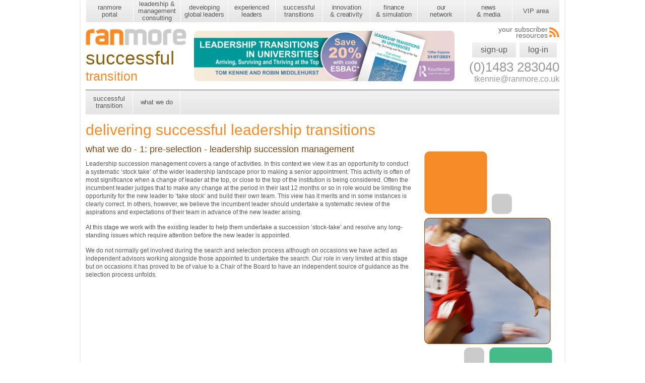

--- FILE ---
content_type: text/html; charset=utf-8
request_url: http://ranmore.co.uk/Home/SuccessfulTransitionChildMenu?pageId=23
body_size: 3968
content:

<!DOCTYPE html PUBLIC "-//W3C//DTD XHTML 1.0 Transitional//EN" "http://www.w3.org/TR/xhtml1/DTD/xhtml1-transitional.dtd">
<html xmlns="http://www.w3.org/1999/xhtml">
<head>
    <meta http-equiv="Content-Type" content="text/html; charset=utf-8" />
    <title>Ranmore</title>
    <link href="/Content/css/reset.css" rel="stylesheet" type="text/css" />
    <link href="/Content/css/style.css" rel="stylesheet" type="text/css" />
    <link href="/Content/css/jquery-ui-1.10.4.custom.css" rel="stylesheet" type="text/css" />
    <link href="/Content/paging/style.css" rel="stylesheet" type="text/css" />
    <script src="/Scripts/system/html5.js" type="text/javascript"></script>
    <script src="/Scripts/system/jquery-1.7.1.min.js" type="text/javascript"></script>
    <script src="/Scripts/system/jquery-ui-1.10.4.custom.min.js" type="text/javascript"></script>
    <script src="/Scripts/system/jquery.unobtrusive-ajax.js" type="text/javascript"></script>
    <script src="/Scripts/system/jquery.validate.js" type="text/javascript"></script>
    <script src="/Scripts/system/jquery.validate.unobtrusive.js" type="text/javascript"></script>
    <script src="/Scripts/system/ajaxform.js" type="text/javascript"></script>
    <script src="/Scripts/custom/common.js" type="text/javascript"></script>
    <script src="/Scripts/Custom/paging.js" type="text/javascript"></script>
    
</head>
<body>
    <!--Header Starts Here-->
    <section class="container">
	<header class="header">
		
<nav class="nav">
    <ul>
        <li class="">
            <a href="/">ranmore <br />portal</a>
        </li>
        <li class=""><a href="/Home/ManagementConsulting">leadership & management consulting</a></li>
        <li class=""><a href="/Home/DevelopingGlobalLeaders">developing global leaders</a></li>
        <li class=""><a href="/Home/LeadershipDevelopment">experienced leaders</a></li>

        <li class=""><a href="/Home/SuccessfulTransition">successful transitions</a></li>
        <li class=""><a href="/Home/InnovationAndCreativity">innovation <br />& creativity</a></li>

        <li class=""><a href="/Home/FinanceSimulation">finance <br />& simulation</a></li>
        <li class=""><a href="/Home/OurNetwork">our <br /> network</a></li>
        <li class=""><a href="/Home/NewsAndMedia">news <br />& media</a></li>
        

            <li class=""><a href="/Home/VipLogin">VIP area</a></li>
    </ul>
</nav>

		<div class="clear"></div>
		<figure class="logo inner-logo"><a href="#"><img src="/images/logo-ranmore.png" width="167" height="100" style="max-width:220px; width:215px;  margin-bottom: 5px;" alt="Logo" /></a>
            <h1 class="brwn-head">successful </h1>
            <h3 class="orng-head"> transition</h3>
        </figure>

        <div class="header-center dev-global">
            
            <div class="right-header">
                
                

                
	<figure class="top-banner-img"><a target="_blank" href="https://www.routledge.com/Leadership-Transitions-in-Universities-Arriving-Surviving-and-Thriving/Kennie-Middlehurst/p/book/9780367353858"><img src="/images/Leadership_Transitions_Banner_SIZED.png" alt="Global Engagement" /></a></figure>
                <!--<div class="boxes golden new-des">
                    <div class="top-head">
                        <div class="head1">
                            <span class="global-title">Global Engagement</span><br />
                            
                        </div>
                        <figure><img src="/images/minerva.png" /></figure>
                    </div>
                    <ul class="lista">
                        
                        <li>
                            <a target="_blank" href="http://www.ranmore.co.uk/Home/DevelopingGlobalLeadersChildMenu?pageId=59">
                                <strong>American Higher Education responding to a changing context</strong><br />
                                <span style="font-style:italic">Washington DC & Baltimore, US: Sunday, October 1st - Thursday, October 5th, 2017</span>
                            </a>
                        </li>
                        <li>
                            <a target="_blank" href="http://www.ranmore.co.uk/Home/DevelopingGlobalLeadersChildMenu?pageId=60">
                                <strong>Australian Higher Education responding to a changing context</strong><br />
                                <span style="font-style:italic">Melbourne & Sydney, Australia: Sunday, April 15th - Friday, April 20th, 2018</span>
                            </a>
                        </li>
                    </ul>
                </div>-->

            </div>
        </div>

        <div class="call">
            <div class="dr-subscribe-bttn">
                <a href="/Home/Login">
                    <span>
                        your subscriber
                        resources
                    </span>
                    <img src="/Content/css/images/subscirbe.png" width="135" height="43" alt="Subscribe" />
                </a>
            </div>
            <div class="login-section">
                <ul>
                        <li class=""><a href="/Home/Login">log-in</a></li>
                    <li class=""><a href="/Home/Subscribe">sign-up</a></li>
                </ul>
            </div>

            <span class="dr-phoneno">(0)1483 283040</span>
            <span>tkennie@ranmore.co.uk</span>
        </div>	 
	</header>
	<!--Header Ends Here-->
    <!--Header Ends Here-->
            
            	<div class="clear"></div>
                
                <!--Second navbar-->
                <nav class="nav second-nav">
                    <ul>
                   
                       <li><a href="/Home/SuccessfulTransition?tab=SuccessfulTransitionMicrositeHome">
                        successful transition
                        </a></li>
                                 <li class=""><a href="/Home/SuccessfulTransition?tab=SuccessfulTransitionMicrositeWhatWeDo">what we do</a>
                                                   <ul class="sub-menu">
                                                    
                            	                        <li><a href="/Home/SuccessfulTransitionChildMenu?pageId=22">
                                                            what we do 
                                                            </a></li>
                            	                        <li><a href="/Home/SuccessfulTransitionChildMenu?pageId=23">
                                                            pre-selection
                                                            </a></li>
                            	                        <li><a href="/Home/SuccessfulTransitionChildMenu?pageId=24">
                                                            post appointment
                                                            </a></li>
                            	                        <li><a href="/Home/SuccessfulTransitionChildMenu?pageId=25">
                                                            the outgoing (legacy) leader
                                                            </a></li>
                            	                        <li><a href="/Home/SuccessfulTransitionChildMenu?pageId=26">
                                                            the incumbent new leader
                                                            </a></li>
                            	                        <li><a href="/Home/SuccessfulTransitionChildMenu?pageId=27">
                                                            the leadership team
                                                            </a></li>
                            	                        <li><a href="/Home/SuccessfulTransitionChildMenu?pageId=28">
                                                            the early days
                                                            </a></li>
                            	                        <li><a href="/Home/SuccessfulTransitionChildMenu?pageId=29">
                                                            year 1 &amp; beyond
                                                            </a></li>
                            	                        <li><a href="/Home/SuccessfulTransitionChildMenu?pageId=30">
                                                            strategic institutional positioning
                                                            </a></li>
                            	                        <li><a href="/Home/SuccessfulTransitionChildMenu?pageId=31">
                                                            strategic institutional planning
                                                            </a></li>
                            	                        <li><a href="/Home/SuccessfulTransitionChildMenu?pageId=32">
                                                            strategic leadership
                                                            </a></li>
                            	                        <li><a href="/Home/SuccessfulTransitionChildMenu?pageId=33">
                                                            strategic coordination of change &amp; innovation
                                                            </a></li>
                                                   </ul>
                                                </li>
                     
                    </ul>
                    
            	<div class="clear"></div>
                </nav>
            
                <!--Second navbar ends here-->
	
<div class="middle-Section">
    <section class="middle-section">
   <!--Left leadership section-->
<h1 class="orange-color">delivering successful leadership transitions </h1>
   <div class="left-leadership">
      <h3 class="brown-color">what we do - 1: pre-selection - leadership succession management</h3>
<p>Leadership succession management covers a range of activities. In this context we view it as an opportunity to conduct a systematic ‘stock take’ of the wider leadership landscape prior to making a senior appointment. This activity is often of most significance when a change of leader at the top, or close to the top of the institution is being considered. Often the incumbent leader judges that to make any change at the period in their last 12 months or so in role would be limiting the opportunity for the new leader to ‘take stock’ and build their own team. This view has it merits and in some instances is clearly correct. In others, however, we believe the incumbent leader should undertake a systematic review of the aspirations and expectations of their team in advance of the new leader arising.</p><br>
<p>At this stage we work with the existing leader to help them undertake a succession ‘stock-take’ and resolve any long-standing issues which require attention before the new leader is appointed.</p><br>
<p>We do not normally get involved during the search and selection process although on occasions we have acted as independent advisors working alongside those appointed to undertake the search.  Our role in very limited at this stage but on occasions it has proved to be of value to a Chair of the Board to have an independent source of guidance as the selection process unfolds.</p>
</div>
   <!--Left leadership section Ends Here-->
   <div class="right-img">
      <img src="/images/orange-square.png" alt="">
      <img src="/images/gray-small-circle.png" class="ml0" alt="">
      <img src="/images/pre-selection.png" class="middle-img" alt="">
      <img src="/images/green-square.png" class="pull-right" alt="">
      <img src="/images/gray-small-circle.png" class="top-align pull-right" alt="">
   </div>
</section>
</div>

	<!--Middle Sexction Ends Here-->
	<footer>
		<div class="footer-left">
    Ranmore Consulting Ltd, 35 Tangier Road, Guildford, Surrey, GU1 2DF,
    UK | +44 (0)1483 283040 | <a href="mailto:tkennie@ranmore.co.uk" class="text-decorate">
        tkennie@ranmore.co.uk</a><br />
    <a href="/Home/Page/Privacy">privacy</a>
    | <a href="/Home/Page/Cookies">cookies</a>
    | <a href="/Home/Page/TermsAndConditions">terms
        & conditions</a> | &copy; 2018 Ranmore Consulting | site by <a href="http://www.iberfilmpartners.com/" target="_blank" class="text-decorate">
            Iberfilm Partners SL.</a>
</div>
<div class="footer-right">
    <a href="https://twitter.com/tomkennie" target="_blank" title="Twitter">
        <i class="icon-sprites icon-twitter"></i>
        
    </a><a target="_blank" href="http://uk.linkedin.com/company/ranmore/en" title="Linked In">
    <i class="icon-sprites icon-in">
    </i>
</a>
</div>
	</footer>
</section>
    <div id="lightbox_overlay" class="divOverlay" style="display: none" onclick="javascript:ClosePopupWindow()">
    </div>
    <div style="left: 0; top: 0; display: none" class="popUp" id="lightBox">
        <div style="min-width: 100px; min-height: 100px;" class="popUpContent">
            <div class="Message_DIV">
                <span></span>
            </div>
            <div>
                <h4 name="Title">
                    Title</h4>
                <a class="closePopUp" id='closePopUp' href="#;" onclick="ClosePopupWindow();"></a>
            </div>
            <div name="ActualContent">
                <div class="autofeedback">
                    <span name="StatusMessagePopup" class="errormessage" style="display: none"></span>
                </div>
            </div>
        </div>
    </div>
    <div id="MainThrobberImage" style="position: absolute; z-index: 55; display: none">
        <img alt="throbber" src="/content/images/loading1.gif" />&nbsp;&nbsp;&nbsp;
    </div>
</body>
</html>


--- FILE ---
content_type: text/css
request_url: http://ranmore.co.uk/Content/css/style.css
body_size: 39619
content:
.inline-input-error-message {
    color: Red;
    float: left;
    width: 500px;
}

input.input-validation-error {
    border: 1px solid red !important;
}

span.field-validation-error {
    color: red;
    display: block;
    font-size: 11px;
    margin-bottom: 12px;
}
/*global classes
======================================================================================================*/
* {
    outline: none;
}
.top-banner-img a  img{width:100%;}

html, body {
    font-size: 12.38px;
    line-height: 14px;
    background: #fff;
    font-family: Arial, Helvetica, sans-serif;
    min-width: 960px;
    color: #585858;
}

ul, li {
    list-style: none;
}

a, input, textarea, select {
    outline: none;
}

a, img {
    outline: none;
    border: none;
    color: inherit;
}

a {
    text-decoration: none;
}

    a:hover {
        text-decoration: none;
    }

.clear {
    clear: both;
}

img {
    width: auto\9;
    height: auto;
    max-width: 100%;
    vertical-align: middle;
    border: 0;
    -ms-interpolation-mode: bicubic;
}

.no-border {
    border: none !important;
}

.no-background {
    background: none !important;
}

.mr0 {
    margin-right: 0 !important;
}

.mt10 {
    margin-top: 10px !important;
}

.mt20 {
    margin-top: 20px !important;
}

.mt30 {
    margin-top: 30px !important;
}

.mt40 {
    margin-top: 40px !important;
}

.mt50 {
    margin-top: 40px !important;
}

.mt60 {
    margin-top: 60px !important;
}

.mt100 {
    margin-top: 100px !important;
}

.mt130 {
    margin-top: 130px !important;
}

.icon-sprites {
    background: url(/images/spirites.png) no-repeat;
    display: inline-block;
}

    .icon-sprites.icon-twitter {
        background-position: -2px -1px;
        width: 31px;
        height: 31px;
    }

    .icon-sprites.icon-fb {
        background-position: -39px -1px;
        width: 31px;
        height: 31px;
    }

    .icon-sprites.icon-in {
        background-position: -77px -1px;
        width: 31px;
        height: 31px;
    }
/* Main Container 
======================================================================================================*/
.container {
    margin: 0 auto;
    width: 940px;
    padding: 0 10px;
    box-shadow: 0 0 3px #ccc;
    background: #fff;
}
/*Header Area*/
.header {
    display: inline-block;
    width: 100%;
    border-bottom: 1px solid #595959;
}

.nav {
    padding: 0;
}

    .nav ul {
        float: left;
        padding: 0px 0;
        width: 100%;
        position: relative;
    }

        .nav ul li {
            list-style: none; /*width:93px; height:44px;*/
            background: url(/images/menu-ng.png) repeat-x;
            vertical-align: middle;
            text-align: center;
            color: #585858;
            border-left: 1px solid #fff;
            display: table-cell;
        }

            .nav ul li.active, .nav ul li:hover, .nav.second-nav ul li:hover, .nav.second-nav ul li > ul.sub-menu li:hover {
                background: #9a9a9a;
                background: #d1d0d0; /* Old browsers */
                background: -moz-linear-gradient(top, #d1d0d0 0%, #cbcbcb 51%, #999999 100%); /* FF3.6+ */
                background: -webkit-gradient(linear, left top, left bottom, color-stop(0%,#d1d0d0), color-stop(51%,#cbcbcb), color-stop(100%,#999999)); /* Chrome,Safari4+ */
                background: -webkit-linear-gradient(top, #d1d0d0 0%,#cbcbcb 51%,#999999 100%); /* Chrome10+,Safari5.1+ */
                background: -o-linear-gradient(top, #d1d0d0 0%,#cbcbcb 51%,#999999 100%); /* Opera 11.10+ */
                background: -ms-linear-gradient(top, #d1d0d0 0%,#cbcbcb 51%,#999999 100%); /* IE10+ */
                background: linear-gradient(to bottom, #d1d0d0 0%,#cbcbcb 51%,#999999 100%); /* W3C */
                filter: progid:DXImageTransform.Microsoft.gradient( startColorstr='#d1d0d0', endColorstr='#999999',GradientType=0 ); /* IE6-9 */
            }

            .nav ul li.logOut {
                color: #fff;
                background: #f8eadd; /* Old browsers */
                background: -moz-linear-gradient(top, #f8eadd 0%, #ce8744 100%); /* FF3.6+ */
                background: -webkit-gradient(linear, left top, left bottom, color-stop(0%,#f8eadd), color-stop(100%,#ce8744)); /* Chrome,Safari4+ */
                background: -webkit-linear-gradient(top, #f8eadd 0%,#ce8744 100%); /* Chrome10+,Safari5.1+ */
                background: -o-linear-gradient(top, #f8eadd 0%,#ce8744 100%); /* Opera 11.10+ */
                background: -ms-linear-gradient(top, #f8eadd 0%,#ce8744 100%); /* IE10+ */
                background: linear-gradient(to bottom, #f8eadd 0%,#ce8744 100%); /* W3C */
                filter: progid:DXImageTransform.Microsoft.gradient( startColorstr='#f8eadd', endColorstr='#ce8744',GradientType=0 ); /* IE6-9 */
            }

            .nav ul li.active a, .nav ul li:hover a, .nav.second-nav ul li a:hover, .nav.second-nav ul li.active a {
                color: #fff;
            }

            .nav ul li:hover ul.sub-menu li a {
                color: #585858;
            }

ul.sub-menu li a:hover {
    color: #fff !important;
}

.nav ul li a, .nav.second-nav ul li a {
    font-size: 12.86px;
    font-family: Arial, Helvetica, sans-serif;
    letter-spacing: -0.1px;
    font-weight: 400;
    vertical-align: middle;
    width: 93px;
    height: 44px;
    color: #585858;
    /*text-transform: lowercase;*/
    display: table-cell; /*padding: 5px;*/
}


.logo {
    float: left;
    margin: 1% 0 0;
}

.call {
    float: right;
    font-size: 18.57px;
    margin: 10px 0;
    line-height: 22px;
    color: #999;
    max-width: 200px;
    display: inline-block;
    text-align: right;
    margin: 0px 0 10px 0 !important;
    position: relative;
    top: 0px;
}

    .call span {
        font-size: 15.71px;
    }

.header nav.nav {
    display: inline-block;
    /*margin-bottom: 15px;*/
}

.call a {
    display: block;
    text-align: right;
    margin: 8px 0 0;
}

.middle-section {
    display: inline-block;
    width: 100%;
    margin: 24px 0;
}

.left-part {
    display: inline-block;
    vertical-align: middle;
    text-align: right;
}

.center-part {
    display: inline-block;
    vertical-align: middle;
    width: 765px;
    vertical-align: middle;
}

.enhancing {
    float: left;
    width: 100%;
}

    .enhancing figure {
        float: left;
    }

    .enhancing .box-detail {
        margin-left: 90px;
    }

        .enhancing .box-detail h3 {
            font-size: 18.81px;
            color: #595959;
            margin-bottom: 10px;
        }

        .enhancing .box-detail p {
            font-size: 12.38px;
            color: #595959;
        }

.spec {
    float: left;
    width: 112%;
    margin: 20px 0 0 -6%;
    max-height: 140px;
}

    .spec a {
        float: left;
        margin: 0 10px 0 0px;
    }

.management {
    float: left;
    width: 100%;
}

    .management figure {
        float: left;
    }

    .management .management-detail {
        margin-left: 261px;
    }

        .management .management-detail h4 {
            font-size: 22.86px;
            color: #45bb89;
            margin-bottom: 3px;
        }

        .management .management-detail ul {
            margin: 5px 0 3px;
        }

            .management .management-detail ul li {
                padding: 0 0 0 10px;
                line-height: 15.81px;
                background: url(/images/list-style.png) no-repeat 0 5px;
            }

.right-part {
    display: inline-block;
    vertical-align: middle;
    width: 82px;
}

footer {
    background: #ececec;
    margin: 60px -10px 0;
    padding: 10px 10px;
    height: 116px;
    /* margin-bottom: 20px;*/
}

    footer .footer-left {
        float: left;
    }

.text-decorate {
    text-decoration: underline;
}

footer .footer-right {
    float: right;
}

    footer .footer-right a {
        margin-left: 5px;
    }


/*2014-04-22*/
.management-detail p a {
    color: #45BB89;
    display: inline-block;
    font-size: 13.38px;
    margin-bottom: 5px;
    margin-left: 10px;
    text-decoration: underline;
    vertical-align: middle;
    width: 133px;
}

.management .developing-detail p a {
    color: #895900;
    display: inline-block;
    font-size: 13.38px;
    margin-bottom: 5px;
    margin-left: 10px;
    text-decoration: underline;
    vertical-align: middle;
    width: 133px;
}

.management-detail.leadership-development p a {
    color: #05CAFF;
}

.management .developing-detail {
    margin-left: 261px;
}

.management-detail.leadership-development h4 {
    color: #05caff;
}

.management .developing-detail h4 {
    color: #895900;
    font-size: 22.86px;
    margin-bottom: 5px;
}

.management .developing-detail p {
    padding-bottom: 3px;
}

.developing-detail.transition h4 {
    color: #f68b26;
    font-size: 22.86px;
    margin-bottom: 5px;
}

.developing-detail.transition p a {
    color: #F68B26;
}

.developing-detail.transition p {
    padding-bottom: 3px;
}

/*2014-04-29*/
.text-left {
    text-align: left !important;
}

.text-right {
    text-align: right !important;
}

.text-center {
    text-align: center !important;
}

.login-sec {
}

.login-box {
    background: #ececec;
    border-radius: 10px;
    width: 530px;
    margin: 0 auto;
    padding: 25px 30px;
    position: relative;
}

    .login-box li {
        margin-bottom: 12px;
    }

        .login-box li:last-child {
            margin-bottom: 0px;
        }

        .login-box li label {
            float: left;
            width: 161px;
            font-size: 12.38px;
            color: #595959;
        }

        .login-box li p {
            color: #595959;
            font-size: 12.38px;
            padding: 5px 0 0 0;
        }

            .login-box li p a {
                color: #0000cb;
                text-decoration: underline;
            }

        .login-box li label em {
            color: #ea5403;
        }

.input-wrap {
    margin-left: 170px;
}

    .input-wrap label a {
        color: #0000cb;
        text-decoration: underline;
        font-weight: normal;
    }

.login-box li .input-wrap input[type="checkbox"] {
    display: inline-block;
    margin: -2px 5px 0 0;
}

.login-box li .input-wrap label {
    display: inline-block;
    float: none;
    width: auto;
}

.input-wrap input[type="text"], .input-wrap input[type="password"], .input-wrap input[type="email"] {
    width: 340px;
    border: 1px solid #b1b1b1;
    box-shadow: 0 0 1px #b1b1b1;
    padding-left: 8px;
}

.submit-btn {
    float: right;
    color: #595959;
    font-size: 12px;
    box-shadow: 0 0 1px #b1b1b1;
    background: #a4a4a4;
    border: 1px solid #868686;
    padding: 2px 3px;
    cursor: pointer;
    background: rgb(232,232,232);
    background: -moz-linear-gradient(top, rgba(232,232,232,1) 0%, rgba(225,225,225,1) 49%, rgba(220,220,220,1) 100%);
    background: -webkit-gradient(linear, left top, left bottom, color-stop(0%,rgba(232,232,232,1)), color-stop(49%,rgba(225,225,225,1)), color-stop(100%,rgba(220,220,220,1)));
    background: -webkit-linear-gradient(top, rgba(232,232,232,1) 0%,rgba(225,225,225,1) 49%,rgba(220,220,220,1) 100%);
    background: -o-linear-gradient(top, rgba(232,232,232,1) 0%,rgba(225,225,225,1) 49%,rgba(220,220,220,1) 100%);
    background: -ms-linear-gradient(top, rgba(232,232,232,1) 0%,rgba(225,225,225,1) 49%,rgba(220,220,220,1) 100%);
    background: linear-gradient(to bottom, rgba(232,232,232,1) 0%,rgba(225,225,225,1) 49%,rgba(220,220,220,1) 100%);
    filter: progid:DXImageTransform.Microsoft.gradient( startColorstr='#e8e8e8', endColorstr='#dcdcdc',GradientType=0 );
}

.color-boxes {
    margin: 0 173px;
    margin-top: 5px;
}

.perple-box {
    bottom: 0;
    left: -48px;
    position: absolute;
}

.yellow-box {
    top: 0;
    right: -48px;
    position: absolute;
}

.perple-box.big-box {
    left: -86px;
    text-align: right;
}

    .perple-box.big-box img {
        margin-bottom: 5px;
    }

        .perple-box.big-box img:last-child {
            margin-bottom: 0px;
        }

.login-box li p.reqired {
    color: #EA5403;
    font-size: 12.38px;
    clear: both;
}

/*upen 1/5/14 creating pages */

.spec a:last-child {
    margin-right: 0;
}

.center-part {
    width: 776px;
}

.right-part {
    margin-top: -195px;
    width: auto;
}

.management-detail.finance h4 {
    color: #b25802;
}

.management-detail p {
    margin: 5px 0;
    line-height: 15px;
}

.left-part {
    margin-top: -36px;
}

p.boxes {
    margin-top: 15px;
}

.bottom-part {
    width: 776px;
    margin: 20px auto;
}

.green-box img {
    display: inline-block;
    vertical-align: top;
}

.latest-news {
    width: 70px;
    height: 60px;
    background: #CCC;
    border-radius: 10px;
    border: 1px solid #666;
    display: inline-block;
    padding: 15px 10px;
}

    .latest-news span {
        color: #fff;
        font-size: 15px;
        line-height: 18px;
    }

    .latest-news h4 {
        font-size: 18px;
        color: #666;
        line-height: 1;
    }

.developing-detail h4 {
    color: #cc9a18;
}

.news {
    width: 252px;
    float: left;
}

    .news .green-box {
        float: right;
    }

.right-description {
    width: 500px;
    float: left;
    margin: 0 0 0 15px;
}

    .right-description h2 {
        font-size: 23px;
        color: #595959;
        margin-bottom: 15px;
    }

    .right-description a.blue-link, a.blue-link {
        color: #03F;
        text-decoration: underline;
    }

.management .management-detail.inovation h4 {
    color: #3a0cb2;
}

.middle-section h1.main-heading {
    font: 25px/1.2 arial;
    marign-bottom: 30px;
}

.subscribe-box {
    float: left;
    width: auto;
    margin: 10px 0;
    line-height: 25px;
}

    .subscribe-box h2 {
        font-size: 18px;
    }

.global-ldr {
    width: 300px;
    margin: 10px 0;
    padding: 3px;
    color: #666;
}

.sub-btn {
    color: #666;
    padding: 2px 5px;
    border: 1px solid #CCC;
    margin: 0 0 0 30px;
    cursor: pointer;
    font: 12px/1.2 arial;
    outline: 0;
    background: #f0f0f0; /* Old browsers */
    background: -moz-linear-gradient(top, #f0f0f0 0%, #e7e7e7 100%); /* FF3.6+ */
    background: -webkit-gradient(linear, left top, left bottom, color-stop(0%,#f0f0f0), color-stop(100%,#e7e7e7)); /* Chrome,Safari4+ */
    background: -webkit-linear-gradient(top, #f0f0f0 0%,#e7e7e7 100%); /* Chrome10+,Safari5.1+ */
    background: -o-linear-gradient(top, #f0f0f0 0%,#e7e7e7 100%); /* Opera 11.10+ */
    background: -ms-linear-gradient(top, #f0f0f0 0%,#e7e7e7 100%); /* IE10+ */
    background: linear-gradient(to bottom, #f0f0f0 0%,#e7e7e7 100%); /* W3C */
    filter: progid:DXImageTransform.Microsoft.gradient( startColorstr='#f0f0f0', endColorstr='#e7e7e7',GradientType=0 ); /* IE6-9 */
}

.latest-news-box {
    width: 465px;
    float: left;
    margin: 10px 0;
    line-height: 25px;
}

    .latest-news-box.set {
        width: 940px;
        border-bottom: 1px solid #999;
    }

        .latest-news-box.set img {
            margin: 0px 0px 10px 15px;
            max-width: 96%;
            width: 100%;
        }

    .latest-news-box h2 {
        font-size: 18px;
        margin-bottom: 5px;
    }

    .latest-news-box span {
        font-size: 11px;
        line-height: 7px;
    }

    .latest-news-box p {
        line-height: 16px;
        margin: 10px 0;
        text-align: justify;
    }

.no-lmr {
    margin-left: 0;
}

.news-image {
    float: right;
    margin-top: 5px;
}

.latest-news-box.cv-article {
    /*width:740px;*/
    width: 100%;
}

.cv-article h3 {
    font-size: 15px;
}

.cv-article p {
    font-size: 12px;
    margin: 2px 0;
    line-height: 14px;
}

.cv-img {
    float: right;
    max-width: 220px;
    margin: 0 0 10px 20px;
}

/*news-media 5/5/14*/
ul.news-colms h1 {
    margin-bottom: 25px;
}

    ul.news-colms h1.tw-feed {
        color: #5ea9dd;
    }

ul.news-colms {
    width: 298px;
    min-height: 710px;
    float: left;
    margin-right: 10px;
    padding: 0 10px 25px 0;
}

    ul.news-colms.latest-news1 {
        width: 100%;
    }

        ul.news-colms.latest-news1 img {
            /* margin-bottom:30px;*/
        }

.news-colms.tf li {
    padding: 0;
}

ul.news-colms li img {
    width: 100px;
    float: left;
    margin: 0 15px 5px 0; /*height: 100px;*/
}

ul.news-colms li .twiiter-feeds img.tf {
    width: 270px;
}

ul.news-colms li h3 {
    font-size: 17px;
    color: #585858;
    font-weight: normal;
    margin-bottom: 15px;
    line-height: 19px;
}

    ul.news-colms li h3 span {
        font-size: 10px;
    }

ul.news-colms li p {
    color: #585858;
    line-height: 16px;
}

ul.news-colms li {
    border-bottom: 1px solid #999;
    padding: 18px 0;
    display: inline-block;
    width: 100%;
    height: auto;
}

.twiiter-feeds {
    width: 100%;
    float: left;
}

.paging {
    text-align: center;
    font-size: 12px;
    color: #999;
}

    .paging a:hover {
        color: #06C;
        text-decoration: underline;
    }

.follow {
    margin: 10px 0;
}

.rb {
    border-right: 1px solid #CCC;
}

.no-rm {
    margin-right: 0 !important;
}

.no-rp {
    padding-right: 0 !important;
}

.our-network {
    width: 100%;
}

.image-box {
    width: auto;
    max-width: 100px;
    height: 135px;
    text-align: center;
    line-height: 14px;
    max-height: 150px;
    background: #eeeeee;
    float: left;
    padding: 10px;
    margin: 10px 12PX 10px 0px;
    border: 1px solid #999;
}

    .image-box img {
        /*width: 100px;*/
        clear: both;
        width: 100px;
        min-height: 100px;
    }

.our-network figure, figure.fix-images {
    height: 100px;
    overflow: hidden;
    margin-bottom: 5px;
    float: left;
}

.exctiv-coch {
    margin-top: 25px;
}

.cv-article p {
    font-size: 12px;
    margin: 2px 0;
    line-height: 14px;
}

.cv-img {
    float: right;
}

/*2014-05-02*/
.news-listings {
    margin-top: 15px;
}

    .news-listings li {
        padding: 10px 0;
        border-bottom: 1px solid #c7c7c7;
    }

        .news-listings li figure {
            float: left;
        }

        .news-listings li article {
            margin-left: 100px;
            margin-right: 15px;
        }

            .news-listings li article h3 {
                font-size: 18px;
            }

            .news-listings li article span {
                font-size: 10px;
                padding-top: 3px;
                display: block;
            }

            .news-listings li article p {
                color: #595959;
                font-size: 12.38px;
                padding-top: 5px;
                line-height: 15px;
            }

            .news-listings li article a {
                color: #4438aa;
                text-decoration: underline;
            }

                .news-listings li article a:hover {
                    text-decoration: none;
                }

.news-image {
    width: 465px;
}

.paging {
    text-align: center;
    margin: 10px 0;
}

    .paging li {
        font-size: 12px;
        text-align: center;
        display: inline-block;
        margin-right: 2px;
    }

        .paging li a {
            display: inline-block;
        }

            .paging li a:hover, .paging li.active a {
                text-decoration: underline;
                color: #4438AA;
            }

/*8/5/14 leadership pages*/
.nav.second-nav ul {
    background: url(/images/menu-ng.png) repeat-x;
    height: auto;
}

.nav.second-nav ul {
    background: #f2f2f2; /* Old browsers */
    background: -moz-linear-gradient(top, #f2f2f2 0%, #e5e5e5 100%); /* FF3.6+ */
    background: -webkit-gradient(linear, left top, left bottom, color-stop(0%,#f2f2f2), color-stop(100%,#e5e5e5)); /* Chrome,Safari4+ */
    background: -webkit-linear-gradient(top, #f2f2f2 0%,#e5e5e5 100%); /* Chrome10+,Safari5.1+ */
    background: -o-linear-gradient(top, #f2f2f2 0%,#e5e5e5 100%); /* Opera 11.10+ */
    background: -ms-linear-gradient(top, #f2f2f2 0%,#e5e5e5 100%); /* IE10+ */
    background: linear-gradient(to bottom, #f2f2f2 0%,#e5e5e5 100%); /* W3C */
    filter: progid:DXImageTransform.Microsoft.gradient( startColorstr='#f2f2f2', endColorstr='#e5e5e5',GradientType=0 ); /* IE6-9 */
}

    .nav.second-nav ul li a {
        padding: 2px 0;
    }
    /*.nav.second-nav ul li a
{
    font-size: 15px;
    line-height: 20px;
}*/
    .nav.second-nav ul.sub-menu li a {
        display: inline-block;
        padding: 0;
        width: auto;
        height: auto;
        line-height: 28px;
    }

    .nav.second-nav ul li:last-child {
        border-right: 1px solid #fff;
    }

    .nav.second-nav ul li:first-child {
        border-left: 0;
    }

.left-leadership {
    width: 69%;
    float: left;
    min-width: 600px;
}

    .left-leadership h1.blue-head, .left-leadership h1.gld-head, .left-leadership h1.crm-head, .left-leadership h1.orng-head {
        font-size: 35px;
        line-height: 40px;
        margin-bottom: 5px;
        color: #14d5f9;
        font-weight: 300;
    }

    .left-leadership h3.db-head, .left-leadership h3.brwn-head, .left-leadership h3.crm-head, .left-leadership h3.orng-head {
        font-size: 23px;
        line-height: 30px;
        margin-bottom: 15px;
        color: #295f6c;
        font-weight: normal;
    }

    .left-leadership p {
        font-size: 12px;
        line-height: 16px;
        font-weight: 300;
        color: #585858;
    }

.right-img {
    float: right;
    width: 28%;
    padding: 1%;
    min-width: 260px;
    margin-top: 10px;
}

    .right-img img {
        vertical-align: baseline;
        margin: 1px 5px;
    }

        .right-img img.top-align {
            vertical-align: top;
        }

.pull-right {
    float: right;
}

img.ldr-voilet {
    margin: 40px 80px;
}

h1.blue-head, h1.brwn-head, h1.brwn-head, h1.drk-green-head, h1.drk-purpol-head {
    font-size: 37px;
    line-height: 40px;
    margin-bottom: 0px;
    color: #14d5f9;
    font-weight: 300;
}

h3.db-head, h3.gld-head, h3.crm-head, h3.orng-head, h3.green-head, h3.purpol-head {
    font-size: 25px;
    line-height: 20px;
    margin-bottom: 0px;
    color: #295f6c;
    font-weight: normal;
}

.brwn-head {
    color: #8a630f !important;
}

.gld-head {
    color: #c49d02 !important;
}

.crm-head {
    color: #e6b280 !important;
}

.orng-head {
    color: #f68b25 !important;
}

.gray-list {
    background: #cbcbcb;
    width: auto;
    padding: 10px 15px;
    border-radius: 5px;
}

    .gray-list .listing span {
        background: url(/images/white-circle.png) no-repeat center center;
        background-size: 100% 100%;
        color: #666;
        font-size: 17px;
        padding: 2px 3px 2px 7px;
        text-align: center;
        margin-right: 5px;
    }

    .gray-list .listing {
        color: #fff;
        font-size: 15px;
        margin: 12px 15px;
    }

        .gray-list .listing a {
            text-decoration: underline;
        }

img.inner-img {
    max-width: 250px;
}

img.inner-img2 {
    width: 120px;
    margin-bottom: 5px;
}

/*10/5/14 sub menu*/
ul.sub-menu {
    position: absolute;
    top: 48px;
    max-width: 330px;
    margin-left: 0px;
    z-index: 9999;
}

.nav ul li:hover {
    color: #fff !important;
}

.nav.second-nav ul li > ul.sub-menu li {
    display: inline-block;
    display: none;
    /*text-transform: lowercase;*/
    width: 97%;
    border: 0;
    padding-left: 10px;
    min-height: 30px;
    text-align: left;
    background: none;
    border-bottom: 1px solid #fff;
}


    .nav.second-nav ul li > ul.sub-menu li:hover {
        color: #fff;
    }

.nav.second-nav ul li:hover ul.sub-menu li {
    display: inline-block;
}

img.big {
    max-width: 153px;
}
/*.no-tmr { margin-top:0 !important;}*/
.right-img img.no-tmr {
    margin-bottom: 7px !important;
}

/*modified 22/5/14*/
.right-part {
    margin: 0;
    position: relative;
    top: -121.5px;
    margin-left: 5px;
    float: right;
}

.center-part {
    position: relative;
    margin-left: 9.2%;
}

.left-part {
    margin-top: 0;
    position: relative;
    margin-right: 5px;
    top: 79px;
    float: left;
}

.call {
    margin: 0px 0 10px 0 !important;
}

.logo.inner-logo img {
    max-width: 164px;
    margin-top: 3.2px;
}

.logo.inner-logo h1 {
    margin-bottom: 4px;
      line-height: 42px;
}

.right-img img.middle-img {
    margin: 3px 0 5px 5px !important;
}

.management-detail p a.purple {
    color: #3a0cb2 !important;
}

.management-detail.finance p a.brown {
    color: #b25802;
}

.network-images {
    width: 100%px;
    height: 110px;
    overflow: hidden;
    margin-bottom: 5px;
}

.drk-purpol-head {
    color: #3a0cb2 !important;
}

.purpol-head {
    color: #e1d5ff !important;
}

.drk-green-head {
    color: #00724c !important;
}

.green-head {
    color: #45bb89 !important;
}

.leatestNewsImage {
    height: 100px !important;
}

.middle-Section {
    /*  min-height: 800px;*/
}

.logo img {
    max-width: 98.5%;
    width: 200px;
    margin: 3px 0 0 0;
}

.inlineBlock {
    display: inline-block;
}

.mt10 {
    margin-top: 10px !important;
}

.mt20 {
    margin-top: 20px !important;
}

.mb10 {
    margin-bottom: 10px !important;
}

.mb20 {
    margin-bottom: 20px !important;
}

@media screen and (max-width: 1080px) and (min-width: 767px) and (-webkit-min-device-pixel-ratio:0) {
    /* Safari only override */
    .call {
        line-height: 22px;
        position: absolute;
        top: 50px;
        right: 4%;
    }
}

.social-links {
    width: 42%;
    float: right;
    display: inline-block;
    padding: 10px;
}

    .social-links span {
        font-size: 15px;
        width: auto;
        margin: 5px 10px 5px;
        float: left;
        display: inline-block;
    }

        .social-links span.icons {
            width: 20px;
            height: 20px;
            margin: 0 2px;
            cursor: pointer;
        }

.icons.google {
    background: #E54737 url(/Images/plus.png) no-repeat center center;
    background-size: 100%;
}

.icons.tw {
    background: #1EB7EB url(/Images/twitter.png) no-repeat center center;
    background-size: 100%;
}

.icons.fb {
    background: #346DA6 url(/Images/facebook.png) no-repeat center center;
    background-size: 100%;
}

.icons.mail {
    background: #899992 url(/Images/email.png) no-repeat center center;
    background-size: 80%;
}

.icons.print {
    background: #899992 url(/Images/printer.png) no-repeat center center;
    background-size: 80%;
}

/*== add css 02-12-2014 ==*/
.middle-section h1 {
    font-size: 30px;
    margin-bottom: 15px;
}

.yellow-color {
    color: #cc9a19 !important;
}

.orange-color {
    color: #f68b26 !important;
}

.brown-color {
    color: #804814 !important;
}

.left-leadership h3 {
    font-size: 18px;
    line-height: 32px;
    color: #896c1f;
    margin-bottom: 5px;
}

.grey-box-section {
    float: left;
    padding: 15px 1.5% 15px 4.5%;
    width: 94%;
    background: #f1f1f1;
    border-radius: 10px;
    margin-bottom: 15px;
}

.left-leadership ul li {
    float: left;
    width: 100%;
    margin-top: 15px;
    list-style: url(images/bullet.png);
}

.left-leadership ul.unordered-list li {
    list-style: url(images/bullet-orange.png);
}

.left-leadership ul.blue-list li {
    list-style: url(images/blue-bullet.png);
}

.left-leadership ul li:first-child {
    margin-top: 0;
}

.grey-box-section p {
    margin-top: 15px;
    float: left;
}

.left-leadership p span, .left-leadership li span {
    font-weight: bold;
}

.left-leadership strong.yellow-color {
    font-style: italic;
}

.left-leadership strong {
    color: #cc9a19;
    font-weight: bold;
}

.ml0 {
    margin-left: 0 !important;
}

.left-leadership .grey-box-section h3 {
    line-height: 18px;
    margin: 0 0 15px -18px;
}

.left-leadership a {
    color: #0000cb;
    text-decoration: underline;
}

.marginleft30 {
    margin-left: 30px !important;
}

.left-leadership ul.ordered-list-item li {
    width: 98.5%;
    padding: 0 0 0 1.5%;
    position: relative;
    list-style: none;
}

.left-leadership ul.ordered-list-item span.order-number {
    position: absolute;
    top: -2px;
    left: -15px;
    padding: 2px 5px;
    background: #4f4f4f;
    color: #fff;
    border-radius: 50%;
}

.content-padding-box {
    float: left;
    margin: 0 0 15px;
    padding: 0 3%;
    width: 100%;
}
/*== add css end ==*/

.home-management-detail p strong {
    font-style: italic;
    color: #036b88;
}

.home-management-detail p a.blink {
    display: inline;
    width: auto;
    color: #036b88 !important;
    padding: 0;
    margin: 0;
    vertical-align: top;
}

.home-management-detail p a.blink-nodecoration {
    display: inline;
    width: auto;
    color: #036b88 !important;
    padding: 0;
    margin: 0;
    vertical-align: top;
    text-decoration: none;
}

.home-management-detail h3.blue-head {
    color: #036b88;
}

.home-management-detail p span.blue-span {
    color: #036b88;
    font-weight: normal;
}



/*  Tazinder 23rd June 2015*/

.portal-main-heading {
    float: left;
    font-size: 30px;
    margin: 0 0 30px;
    width: 100%;
    font-weight: regular;
}

.portal-sub-heading {
    float: left;
    font-size: 18.81px;
    margin: 0 0 0px;
    width: 100%;
    font-weight: regular;
}

.portal-image {
    width: 200px;
    float: right;
    margin: 0 7px 0 0;
}

.latest-news-box.set .portal-image img {
    margin-top: 0;
}

.portel-box p {
    font-size: 12.38px;
    margin: 0 0 8px;
    text-align: left;
    width: 78%;
    word-wrap: break-word;
}

.portel-box {
    width: 100% !important;
}

    .portel-box a {
        font-size: 12.38px;
        margin: 0 0 10px;
        display: inline-block;
        color: #007eff;
        text-decoration: underline;
    }

.nav-bar .nav.second-nav a {
    font-size: 12.38px;
}

.nav-bar .nav {
    float: left;
}

.nav-bar {
    display: inline-block;
    width: 100%;
    border-top: 1px solid #000;
}

.nav.second-nav ul li:hover a {
    color: #fff;
}

.portal-content {
    float: left;
    width: 100%;
}

    .portal-content > h2 {
        font-size: 18.81px;
        margin: 10px 0;
    }

.content-block h2 {
    float: left;
    font-size: 18.81px;
    margin: 0 0 3px;
    width: 100%;
    font-weight: regular;
}

.content-block {
    background: #ececec none repeat scroll 0 0;
    box-sizing: border-box;
    float: left;
    margin: 10px 0;
    padding: 10px 15px;
    width: 100%;
}

    .content-block p {
        font-size: 12.38px;
        margin: 0 0 3px;
        text-align: left;
        width: 100%;
        word-wrap: break-word;
    }

    .content-block a {
        font-size: 12.38px;
        margin: 0 0 10px;
        display: inline-block;
        color: #0000cb;
        text-decoration: underline;
    }

.border-div {
    border-top: 1px solid #000;
    float: left;
    width: 100%;
}

.pagination {
    float: right;
    margin: 0px 0;
    padding: 0;
    width: auto;
}

    .pagination li {
        float: left;
        list-style: outside none none;
        margin: 20px 5px;
    }

        .pagination li a {
            border: 1px solid #ccc;
            padding: 5px 10px;
            color: #ccc;
        }

            .pagination li a:hover {
                border-color: #000;
                color: #000;
            }

            .pagination li a.current {
                border-color: #000;
                color: #000;
            }

.login-section li {
    display: inline;
    float: right;
    margin: 8px 0 8px 7px;
    width: auto;
}

    .login-section li a {
        margin: 0px;
        background: rgba(0, 0, 0, 0) linear-gradient(to bottom, #f2f2f2 0%, #e5e5e5 100%) repeat scroll 0 0;
        color: #585858;
        margin: 0;
        padding: 4px 17px;
        text-align: center;
        font-size: 16px;
    }

.login-section {
    display: block;
    float: left;
    margin-left: 20px;
}

    .login-section li a:hover {
        background: rgba(0, 0, 0, 0) linear-gradient(to bottom, #dddddd 0%, #b7b7b7 100%) repeat scroll 0 0;
        cursor: pointer;
        color: #fff;
    }

    .login-section li.active a {
        background: rgba(0, 0, 0, 0) linear-gradient(to bottom, #dddddd 0%, #b7b7b7 100%) repeat scroll 0 0;
        cursor: pointer;
        color: #fff;
    }

.call img {
    width: auto;
}

.dr-subscribe-bttn > a {
    width: 164px;
}

.dr-subscribe-bttn {
    float: right;
}

    .dr-subscribe-bttn span {
        float: left;
        font-size: 14px;
        line-height: 12px;
        width: 141px;
        color: #6b6b6b;
    }

    .dr-subscribe-bttn img {
        padding: 2px 0 0 0;
    }

.call .dr-phoneno {
    font-size: 26px;
    padding-bottom: 2px;
    float: right;
}


.center-part { position:relative; margin-left: 9.2%;}
.left-part {  margin-top:0; position: absolute; margin-right: 5px; top: 423px; float: left; }
.header-center {float: left; margin:29px 0px 0 34px;text-align: center;width: 52%;}
.header-center > figure {float: left;width:86px;}
.right-header {float: right;text-align: left;width:80%;}
.global-title {float: left;width: 100%;}
.global-title {color: #cb9b2b;float: left;font-size: 16px;font-weight: bold;padding-top:4px;
    width: 100%;}
.lista {float: left;}
.smart-title { float: left;}
.lista {float: left; margin-top: 3px;}
.lista > li {float: left;width:auto;line-height: 13px;list-style:square;color:#cb9b2b;margin-left:12px;background:url("../images/right-arrw.png") no-repeat scroll right center / 22px auto;}
.lista > li a{color:#5a5a5a; font-size: 11px;padding-right: 26px;}
.listb {float: left; margin-top:1px;}
.listb > li {float: left;width: auto;line-height: 16px;margin-left:12px;list-style:square;color:#25afe1;background:url("../images/right-arrwa.png") no-repeat scroll right 4px / 22px auto;}
.listb > li a{color:#5a5a5a;   padding-right: 28px;}
.smart-title {color: #25afe1;float: left;font-size: 16px;font-weight: bold;margin-top: 4px;}
.logo img {width: 200px !important;}
.right-header hr {float: left;margin: 4px 0 0;padding: 0; width: 100%;}

.left-sml-box {
    position: relative;
    top: 79px;
    margin-top: 0;
}
.rgt-sml-box{left: -5px;}

.header-center > figure { width: 92px;}
.header-center { padding: 5px; margin: 20px 0px 0 10px; width: 55%;}
.right-header { display: flex; border-radius: 8px; overflow:hidden; width: 100%;}
.right-header .boxes { width: 50%; float:left; text-align: center; box-sizing:border-box; padding: 5px 5px 3px; flex:1;border-radius: 8px; }
.right-header .boxes:first-child{margin-right:6px; }
.boxes.blue { background: #30B0DF; color:#fff;}
.boxes.golden { background:#C99A37;}
.smart-title, .global-title { font-size: 12.5px; line-height: 13px; color:#fff; float: none;}
.lista { float: none;}
.listb > li a, .lista > li a { font-size: 11px; line-height: normal; padding-right:15px; display: inline-block; color:#fff;}
.listb > li, .lista > li { margin: 0; background:none; list-style: none; float: none;}
.listb > li.blck-text, .lista > li.blck-text { color: rgb(0, 0, 0); line-height: normal; font-size: 9.5px; text-align: center; float: none; font-weight:bold;}

.listb > li a { background: url(/Images/blue-arrow.png) no-repeat left 100% bottom 2px / 13px auto;}
.lista > li a {
    background: url(/Images/arrows.png) no-repeat left 100% bottom -4px / 53px auto;
    background-position: 80% 3px!important;
}
.new-des .smart-title,.new-des .global-title {
    font-size: 15.5px;
    ine-height: 13px;
    color: #fff;
    float: none;
    text-align: left;
}
.top-head figure {
    display: inline-block;
    float: right;
    margin-right: 13px;
}
.head1 {
       float: left;
    text-align: left;
    
}
.golden.new-des .head1{
    text-transform:capitalize;  
}
span.global-title {
    text-transform: uppercase;
    padding-top: 6px;
    padding-left: 11px;
    display: inline-block;
    font-size: 24px!important;
}
.boxes.golden.new-des .lista a strong{    text-transform: capitalize;    letter-spacing: -0.2px;}
.boxes.golden.new-des .lista a span{font-size:11px;    font-size: 9.5px;    letter-spacing: -0.2px;}
span.global-title {
    font-size: 24px!important;
}
.boxes.golden.new-des .lista li {
    padding-left: 11px;
    padding-top: 4px;
}
.boxes.blue .top-head img {
    max-width: 35px;
}
.right-header .boxes {
    padding: 0;
}
.top-head {
    background: #7e641e;
    padding: 4px 4px;
    float: left;
    width: 100%;
    display: block;
    box-sizing: border-box;
    border-radius: 8px 8px 0 0;
}
ul.lista,ul.listb {
    float: left;
    width: 100%;
    padding:0px 4px 12px;
    padding-right: 0px;
    text-align: left;
    box-sizing: border-box;
}
.head1 span {
    line-height: 18px;
}
.blue .top-head {
    background:#1f6481;
}
.golden .head1 span {
    color: #c99c30;
}
.golden .head1 span.global-title,.blue .head1 span.global-title {
    color: #fff;
}
.blue .head1 span {
    color: #36aee5;
}
.lista > li a {
    background-position: 98.5% ;
    width: 100%;
    box-sizing: border-box;
}
.listb > li a {
    background-position:75% center;
    box-sizing: border-box;
    display: inline-block;
    width: 100%;
}
.listb > li:last-child a {
    background-position:59% center;

}
.listb > li, .lista > li {
    line-height: 15px;
}



/*20-9-18*/
.header-center { margin: 18px 0px 0 10px;}
.top-banner-img { max-width:100%}
.dev-global { margin: 12px 0px 0 10px;}


/*21/Oct/2019*/

.strategic-sec { width: 100%; border-top: 1px solid #595959; float: left; margin: 30px auto 0; padding: 30px 0 0;}
.strategic-sec figure.stg { display: inline-block; width: 100px;  float: left;}
.strategic-sec p { display: inline-block; padding: 0 10px 0; vertical-align: top;}
.strategic-sec h2 { font-size: 20px; color: #595959; margin-bottom: 20px;}
.strategic-sec p { max-width: calc(100% - 120px); float: left;}

--- FILE ---
content_type: text/css
request_url: http://ranmore.co.uk/Content/paging/style.css
body_size: 4634
content:
/*.Wrapper{margin: 0px auto;display: block;}*/
.gridContent{}
div.Grid{background-color: #fcfcfc;border: dashed 1px gray;border-bottom: none;padding: 5px;display: block;height: 100px;clear: both;-ms-filter: "progid:DXImageTransform.Microsoft.Gradient(startColorStr=#fff, endColorStr=#efe)";background-image: -webkit-gradient(linear,left top,left bottom,from(#fff),to(#efe));background-image: -moz-linear-gradient(top,#fff,#efefef);background-image: -o-linear-gradient(#fff,#efe);}
div.Grid img{float: left;width: 100px;margin-right: 5px;border: 1px solid #ccc;}
div.Grid div{float: left;}
label{color: #2664A0;font-weight: bold;padding: 3px 5px;}
.None{display: none;}
.PageActive{background-position: 0% 0%;color: #2664a0;cursor: pointer;font-family: tahoma,Arial,Helvetica,sans-serif;font-size: 11px;font-style: normal;font-variant: normal;font-weight: normal;line-height: 1.3em;text-align: center;margin: 0 0 0 2px;padding: 2px 6px 3px;border: 1px solid #ccc;background-color: #f6f6f6; /*-ms-filter: "progid:DXImageTransform.Microsoft.Gradient(startColorStr=#fff, endColorStr=#efe)";*/background-image: -webkit-gradient(linear,left top,left bottom,from(#fff),to(#efe));background-image: -moz-linear-gradient(top,#fff,#efefef);background-image: -o-linear-gradient(#fff,#efe);-moz-border-radius: 3px;-webkit-border-radius: 3px;border-radius: 3px;white-space: nowrap;vertical-align: middle;cursor: pointer;overflow: visible;display: inline-block;}
.PageInActive{font-family: tahoma,Arial,Helvetica,sans-serif;font-size: 11px;font-style: normal;font-variant: normal;font-weight: normal;line-height: 1.3em;color: #000;background: #ddd;-moz-boz-shadow: none;-webkit-box-shadow: none;box-shadow: none;border-color: #ccc;margin: 0 0 0 2px;padding: 2px 6px 3px;border: 1px solid #ccc;background: #f6f6f6;-moz-border-radius: 3px;-webkit-border-radius: 3px;border-radius: 3px;white-space: nowrap;vertical-align: middle;overflow: visible;display: inline-block;}
span.PageActive:hover{background-position: 0% 0%;text-decoration: underline;border-color: #999;/*-ms-filter: "progid:DXImageTransform.Microsoft.Gradient(startColorStr=#fff, endColorStr=#EBEBEB)";*/-moz-box-shadow: 0 0 3px #999;-webkit-box-shadow: 0 0 3px #999;box-shadow: 0 0 3px #999;background-image: -webkit-gradient(linear,left top,left bottom,from(#fff),to(#ebebeb));background-color: #f3f3f3;background-repeat: repeat;background-attachment: scroll;}
.currentPage{font-weight: bold;}
.pageInfo{text-align: center;padding-top: 3px;}
.pagingWrapper{color: #000000;text-align: right;padding: 10px 0;clear: both; float:right;}
/*.pagingWrapper #pager, .pagingWrapper .pageInfo{margin: 5px;}*/
.Loading{background: none repeat scroll 0 0 #FFFFFF;color: #000000;height: 14px;margin: 0 auto;padding: 10px;position: relative;width: 100px;z-index: 10;}
.hide{display:none;}
.nDiv{display:none;background-color: #FFF;border: 1px solid Gray;overflow: visible;position: absolute;visibility: visible;width: 150px;z-index: 7000;text-align:left;margin-left: -136px;margin-top: -2px;box-shadow:0 2px 4px rgba(0, 0, 0, 0.2);}
.nDivRow{width:144px;clear:both; margin:2px 2px;; padding:2px; float:left;}
.nDivRow:hover{background-color:#f4f2f2;}
.ndcol1{float: left;/*padding: 4px 3px 3px; width: 10px;*/ margin-right:6px;}
.ndcol2{float: left;/*padding: 2px;width: 80%;*/}
.arrow-up{background-image:url(images/arrow-up.png);height:4px;width:8px;margin-bottom:2px;cursor:pointer;}
.arrow-down{background-image:url(images/arrow-down.png);height:4px;width:8px;cursor:pointer;}
.colName{float:left;position:relative; padding-right:15px;}
.arrow-up-down{float:left;position:absolute;top:6px; right:2px;}
.searchPaging{margin:20px 0 0;display:none;text-align:left;}
.searchPaging input{width:100px;}
.searchPopup{cursor:pointer;}
.gridHeader{width:99.5% !important;}
.gridAction{float:right;width:56px;}
#Loading{background-color: White;border: 2px solid #2195b9;color: #000000; height: 24px; margin:-12px 0 0 -80px;overflow: visible; position: fixed; visibility: visible; width: 160px; z-index: 10000; padding:1px; font-weight:bold; left:50%; top:50%;border-radius: 5px 5px 5px 5px;box-shadow: 0 0 10px #2195b9;text-align:center;}
/* By tarun */
.gridContent td,
#BranchContent div.tr1{white-space:nowrap;}
.action a:first-child{ margin-right:5px;}
.action a:first-child img{margin-top:4px;}
.action a{display:inline-block; margin-right:3px; *display:inline; width:16px; height:16px;}
.action a img{margin-top:5px;}
.action{padding-right:20px!important;}
.ndcol1 input{ float:left; padding:0px;}
table.scroll-table td { word-wrap:break-word !important;}


--- FILE ---
content_type: application/x-javascript
request_url: http://ranmore.co.uk/Scripts/custom/common.js
body_size: 57451
content:
jQuery.validator.addMethod("enforcetrue", function (value, element, param) {
    return element.checked;
});
jQuery.validator.unobtrusive.adapters.addBool("enforcetrue");

//====== Enums & Constants =========

var MessageType = {
    Success: 1,
    Error: 2,
    Warning: 3,
    None: 4
};

var ActionStatus = {
    Success: 1,
    Error: 2
}

var UserRoles = {
    User: 1,
    CompanyAdmin: 2,
    SuperAdmin: 3
}

var EditActionType = {
    Edit: 1,
    EditAndNew: 2,
    Cancel: 3
}

var SelectedTab = {
    Home: 1,
    Contacts: 2,
    Mortgages: 3,
    Marketting: 4,
    Leads: 5,
    Loans: 6,
    Clients: 7,
    Partners: 8
}

var DataTypes = {
    Button: -1,
    Checkbox: 2,
    Date: 3,
    Email: 4,
    Number: 5,
    Picklist: 6,
    Text: 7,
    Textarea: 8,
    Formula: 9,
    Lookup: 11,
    Currency: 12,
    Percentage: 13,
    User: 14,
    Phone: 15,
    File: 16,
    Image: 17,
    MultiSelectList: 18
}

var AdvanceSearchFilters = {
    None: 0,
    LessThan: 1,
    GreaterThan: 2,
    Equals: 3,
    NotEquals: 4,
    Contains: 5,
    NotContains: 6,
    StartsWith: 7,
    EndsWith: 8,
    Between: 9
}

var ComplianceFor = {
    Email: 1,
    Document: 2,
    Rule: 3
}

var TemplateStatus = {
    Draft: 1,
    ApprovalRequired: 2,
    Published: 3,
    Inactive: 4
}

var MarkettingSettings = {
    SaveMarketingURL: '/Marketing/SaveMarketingSetting',
    GetTotal: '/Marketing/GetTotal'
}

//====== End Enums & Constants =====

$(document).ready(function () {
    //    $.CreateWaterMark();
    //    $.ApplyMaxLength();
    //    $.InitializeDatatypeControls();
    //    $.InitPageListingControls();
    //    $.InitPageListingControlsAjax();
    //    $.ConfigureControlAlignment();
    //    $.CollapsePanel();
    //    $.ConfigureNewItemsIcon();
    //    $.ConfigurePrintIcon();
    //    $.BindShowWarning();
    //    $.BindEditableGridControls();
    //    $.InitGlobalSearch();
    //    $.ScrollToTop();
    //    $.InitPullDowns();
    //    $.ConfigureVisualEffects();
    //    $.ConfigureColumnResize();
    //    $.ConfigureAccddion();
    $('.delete').live('click', function () {
        if (window.confirm('Are you sure you want to delete this item?'))
            return true;
        return false;
    });
    $('.deactivate').live('click', function () {
        if (window.confirm('Are you sure you want to deactivate this item?'))
            return true;
        return false;
    });
    $('.activate').live('click', function () {
        if (window.confirm('Are you sure you want to activate this item?'))
            return true;
        return false;
    });
});

$(window).load(function () {
    //$.ConfigureControlAlignment();
});

$.ConfigureAccddion = function () {
    $(".accddion > li > a").on("click", function (e) {
        if ($(this).parent().has("ul")) {
            e.preventDefault();
        }

        if (!$(this).hasClass("open")) {
            // hide any open menus and remove all other classes
            $(".accddion li ul").slideUp(350);
            $(".accddion li a").removeClass("open");

            // open our new menu and add the open class
            $(this).next("ul").slideDown(350);
            $(this).addClass("open");
        }

        else if ($(this).hasClass("open")) {
            $(this).removeClass("open");
            $(this).next("ul").slideUp(350);
        }
    });
}

$.ConfigureColumnResize = function () {
    $("div.leadsBox table").each(function () {

        if ($(this).find('tr.blue-hover-gradient, tr.blue-gradient').length != 0) {
            var adjust = ($(this).attr("col-adjust") != "false");
            $(this).colResizable({
                liveDrag: true,
                draggingClass: null,
                headerOnly: false,
                postbackSafe: true,
                adjust: adjust
            });
        }
    });

    $("div.table-container").each(function () {
        $(this).find("table:first").colResizable({
            liveDrag: true,
            draggingClass: null,
            headerOnly: true,
            postbackSafe: true
        });
    });
}

$.ConfigureVisualEffects = function () {
    $('.imageBox .rightside.digital a').click(function () {

        var sender = $(this);
        var target = $(this).find('span:last');
        var setting = $(this).attr('setting');
        var settingName = $(this).attr('setting-name');
        var settingValue = $(this).attr('setting-value');
        var actionType = $(this).attr('action-type');
        var total = $(this).attr('total');
        if (setting != '' && setting != null && setting != undefined) {
            if (actionType == '2') {
                //ajax request
                $.post(MarkettingSettings.GetTotal, { setting: setting }, function (count) {
                    total = count;
                    if (!window.confirm('Are you sure you want to turn ' + (settingValue == '1' ? 'off' : 'on') + ' ' + settingName + ' for ' + total + ' records.'))
                        return false;
                    else {
                        $.ajaxExt({
                            type: 'POST',
                            validate: false,
                            showThrobber: true,
                            throbberPosition: { my: "left center", at: "right center", of: $(sender), offset: "5 0" },
                            showErrorMessage: false,
                            url: MarkettingSettings.SaveMarketingURL,
                            data: {
                                Setting: setting
                            },
                            error: function (message) { alert(message); },
                            success: function (results) {
                                $(sender).attr('setting-value', results[0]);
                                if (results[0] == 2) target.addClass('icons-error').removeClass('icons');
                                else target.addClass('icons').removeClass('icons-error');
                            }
                        });
                    }
                });
            }
            else {
                $.ajaxExt({
                    type: 'POST',
                    validate: false,
                    showThrobber: true,
                    throbberPosition: { my: "left center", at: "right center", of: $(this), offset: "5 0" },
                    showErrorMessage: false,
                    url: MarkettingSettings.SaveMarketingURL,
                    data: {
                        Setting: setting
                    },
                    error: function (message) { alert(message); },
                    success: function (results) {
                        $(sender).attr('setting-value', results[0]);
                        if (results[0] == 2) target.addClass('icons-error').removeClass('icons');
                        else target.addClass('icons').removeClass('icons-error');
                    }
                });
            }
        }

    });


    $('.imageBox ul.blue-ticks h3').click(function () {
        var target = $(this);
        if (target.hasClass('erroe')) target.removeClass('erroe');
        else target.addClass('erroe');
    });
}

$.InitPullDowns = function () {
    $(document).click(function () {
        $('ul.pull-down').hide();
    });

    $('ul.pull-down').click(function (e) {
        e.stopPropagation();
    });
}

$.InitPageListingControlsAjax = function () {
    $('.alpha.ajax ul li a').live('click', function () {
        var url = $(this).attr('url');
        var div = $(this).parents('div.alpha').parents('div:eq(0)');
        $.ajaxExt({
            type: 'POST',
            validate: false,
            showThrobber: false,
            showErrorMessage: false,
            url: url,
            data: {},
            error: function (message) { alert(message); },
            success: function (results) {
                $(div).html(results[0]);
            }
        });
    });
};

$.BindEditableGridControls = function () {
    $('div.leadsBox div[editable-control=true]').each(function () {
        $(this).parents('td:first')
        .attr('ondblclick', '$.RenderGridEditControl(this, true);');
    });
}

$.ScrollToTop = function () {
    var offset = 220;
    var duration = 500;
    $(window).scroll(function () {
        if ($(this).scrollTop() > offset) $('.back-to-top').fadeIn(duration);
        else $('.back-to-top').fadeOut(duration);
    });


    $('.back-to-top').click(function (event) {
        event.preventDefault();
        $('html, body').animate({ scrollTop: 0 }, duration);
        return false;
    });
}

$.GetQueryStringParams = function (url) {
    var vars = [], hash;
    if (url.indexOf('?') == -1) return vars;

    var hashes = url.slice(url.indexOf('?') + 1).split('&');
    for (var i = 0; i < hashes.length; i++) {
        hash = hashes[i].split('=');
        vars.push(hash[0]);
        vars[hash[0]] = hash[1];
    }
    return vars;
}

$.BindShowWarning = function () {
    $('.showWarning').live('click', function () {
        return confirm("Are you sure to delete this record?");
    });
    $('.showDeactivateWarning').live('click', function () {
        return confirm("Are you sure to deactivate this record?");
    });
    $('.showActivateWarning').live('click', function () {
        return confirm("Are you sure to activate this record?");
    });

}

$.RenderEditControl = function (sender, isReadOnly) {
    var self = $(sender).parents('dl:first');
    var fieldID = self.attr('field-id');
    var fieldName = self.attr('name');
    var type = $('#view-record-table-type').val();
    var recID = $('#view-record-id').val();

    isReadOnly = (isReadOnly == undefined) ? true : isReadOnly;

    $.ajaxExt({
        type: 'POST',
        validate: false,
        showThrobber: false,
        showErrorMessage: false,
        url: HomeController.GetFieldHtml,
        data: {
            fieldName: fieldName,
            recID: recID,
            type: type,
            isReadOnly: isReadOnly
        },
        error: function (message) { alert(message); },
        success: function (results) {
            self.replaceWith(results[0]);

            $.ApplyMaxLength();
            $.InitializeDatatypeControls();
            $.ConfigureControlAlignment();
            $.InitializeMortgageSpecificControls();
        }
    });
}


$.ExecuteEditControl = function (sender) {
    var self = $(sender).parents('dl:first');
    var fieldID = self.attr('field-id');
    var fieldName = self.attr('name');
    var type = $('#view-record-table-type').val();
    var recID = $('#view-record-id').val();
    var value = (function () {
        var control = self.find('dd input, textarea');
        if (control.length > 0) return control.val();
        else {
            control = self.find('dd select');
            if (control.attr('multiple') == 'multiple') {
                var valStr = '';
                $(control.val()).each(function () {
                    valStr += (this + ',');
                });
                return valStr;
            }
            return control.val();
        }
    })(self);

    $.ajaxExt({
        type: 'POST',
        validate: false,
        showThrobber: false,
        showErrorMessage: false,
        url: HomeController.AjaxUpdateValueFieldForTable,
        data: {
            field: fieldName,
            id: recID,
            type: type,
            val: value,
            returnControl: true
        },
        error: function (message) { alert(message); },
        success: function (results) {
            self.replaceWith(results[0]);
            $.ConfigureControlAlignment();
            $.getFunction("SetImageIconOnDate")();
            $.getFunction("ConfigureMortgageProgressBar")();
        }
    });
}


var GRID_EDIT_INPROCESS = false;
$.RenderGridEditControl = function (sender, isReadOnly) {
    if (GRID_EDIT_INPROCESS == true) return false;

    var self = $(sender);
    var fieldID = self.attr('field-id');
    var fieldName = self.attr('field-name');
    var type = self.attr('table-type');
    var recID = self.attr('record-id');

    isReadOnly = (isReadOnly == undefined) ? true : isReadOnly;

    $.ajaxExt({
        type: 'POST',
        validate: false,
        showThrobber: false,
        showErrorMessage: false,
        url: HomeController.GetGridFieldHtml,
        data: {
            fieldName: fieldName,
            recID: recID,
            type: type,
            isReadOnly: isReadOnly
        },
        error: function (message) { alert(message); },
        success: function (results) {
            self.html(results[0]);

            if (isReadOnly == true) {
                self.removeAttr('ondblclick');
                $(document).bind('click', function () { $.ExecuteGridEditControl(self); });
                $(self).find('input[datatype!=date], select, textarea').blur(function () { $.ExecuteGridEditControl(self); });
                $(self).find('input[datatype=date], select, textarea').change(function () { $.ExecuteGridEditControl(self); });
                $(self).find('input, select, textarea').click(function (e) { e.stopPropagation(); });
            }

            $.ApplyMaxLength();
            $.InitializeDatatypeControls();
            GRID_EDIT_INPROCESS = true;
        }
    });
}


$.ExecuteGridEditControl = function (sender) {

    var self = $(sender);
    var fieldID = self.attr('field-id');
    var fieldName = self.attr('field-name');
    var type = self.attr('table-type');
    var recID = self.attr('record-id');

    var value = (function () {
        var control = self.find('input, textarea');
        if (control.length > 0) return control.val();
        else {
            control = self.find('select');
            if (control.attr('multiple') == 'multiple') {
                var valStr = '';
                $(control.val()).each(function () {
                    valStr += (this + ',');
                });
                return valStr;
            }
            return control.val();
        }
    })(self);

    $(document).unbind('click');

    $.ajaxExt({
        type: 'POST',
        validate: false,
        showThrobber: false,
        showErrorMessage: false,
        url: HomeController.AjaxUpdateGridValueFieldForTable,
        data: {
            field: fieldName,
            id: recID,
            type: type,
            val: value,
            returnControl: true
        },
        error: function (message) { alert(message); },
        success: function (results) {
            self.html(results[0]);
            if ($.trim(self.find('p.error').length) != 0) {
                $(document).bind('click', function () { $.ExecuteGridEditControl(self); });
                $(self).find('input[datatype!=date], select, textarea').blur(function () { $.ExecuteGridEditControl(self); });
                $(self).find('input[datatype=date], select, textarea').change(function () { $.ExecuteGridEditControl(self); });
                $(self).find('input, select, textarea').click(function (e) { e.stopPropagation(); });
            }
            else {
                GRID_EDIT_INPROCESS = false;
                self.attr('ondblclick', '$.RenderGridEditControl(this, true);');
                $.DerivedViewsSpecificOperations(fieldName, self, value);
            }
        }
    });
}

$.DerivedViewsSpecificOperations = function (fieldName, self, value) {
    if (fieldName == 'LockExpDate') {
        var parentRow = self.parents('tr:first');
        var lockColumns = parentRow.find('td[field-id="-23"]');

        lockColumns.each(function () {
            if ($.trim(value) == '') $(this).find('img').attr({ src: '/images/lons_icon.png' });
            else $(this).find('img').attr({ src: '/images/lons_icon2.png' });
        });
    }
}

$.InitPageListingControls = function () {
    $('input.page-listing-controls').bind('keyup', function (evt) {
        var charCode = (evt.which) ? evt.which : event.keyCode;
        if (charCode == 13) $.PageListingActions();
    });

    $('select.page-listing-controls').bind('change', function (evt) {
        $.PageListingActions();
    });
}

$.PageListingActions = function () {
    var pageSize = $('select[name=page-listing-records-size]').val();
    var pageNo = $('select[name=page-listing-page-number]').val();

    var params = $.GetQueryStringParams(location.href);
    var url = "{0}?pageNo={1}&size={2}".format($('input[name=page-listing-base-url]').val(), pageNo, pageSize);

    $(params).each(function () {
        if (this.toLowerCase() != 'pageno' && this.toLowerCase() != 'size')
            url += ("&{0}={1}".format(this, params[this]));
    });
    location.href = url
}


$.PageListingActionsAjax = function (containerID) {

    var pageSize = $('#' + containerID + ' select[name=page-listing-records-size]').val();
    var pageNo = $('#' + containerID + ' select[name=page-listing-page-number]').val();

    var baseurl = $('#' + containerID + ' select[name=page-listing-records-size]').attr('url');

    var params = $.GetQueryStringParams(baseurl);
    var url = "{0}?pageNo={1}&size={2}".format($('#' + containerID + ' input[name=page-listing-base-url]').val(), pageNo, pageSize);

    $(params).each(function () {
        if (this.toLowerCase() != 'pageno' && this.toLowerCase() != 'size')
            url += ("&{0}={1}".format(this, params[this]));
    });
    $('#refresh_img').show();
    $.ajaxExt({
        type: 'POST',
        validate: false,
        showThrobber: false,
        showErrorMessage: false,
        url: url,
        data: {},
        error: function (message) { alert(message); $('#refresh_img').hide(); },
        success: function (results) {
            $('#refresh_img').hide();
            $('#' + containerID).html(results[0]);
        }
    });
}

$.GlobalSearchHandler = function (sender) {

    if ($(sender).val().trim() == "") return false;
    var params = $.GetQueryStringParams(location.href);
    var url = "{0}?contains={1}".format(HomeController.ContactListing, $(sender).val());
    location.href = url
}

$.InitGlobalSearch = function () {
    $('input#application-global-search-text').bind('keyup', function (evt) {
        var charCode = (evt.which) ? evt.which : evt.keyCode;
        if (charCode == 13) $.GlobalSearchHandler(this)
    });
}

$.InitializeDatatypeControls = function () {

    $("input[type=text][datatype=number]").each(function () {
        $(this).bind("keypress", function (evt) {
            var charCode = (evt.which) ? evt.which : evt.keyCode;
            if ((charCode >= 48 && charCode <= 58) || charCode == 8 || charCode == 13 || charCode == 9) {
                if (charCode == 13) $(this).blur();
                return true;
            }
            else return false;
        });
    });

    $("input[type=text][datatype=decimal]").each(function () {
        $(this).bind("keypress", function (evt) {
            var charCode = (evt.which) ? evt.which : evt.keyCode;
            if ((charCode >= 48 && charCode <= 58) || charCode == 8 || charCode == 13 || charCode == 9 || String.fromCharCode(charCode) == '.') {
                if (charCode == 13) $(this).blur();
                return true;
            }
            else return false;
        });
    });

    $("input[type=text][datatype=alphanumeric]").each(function () {
        $(this).bind("keypress", function (evt) {
            var charCode = (evt.which) ? evt.which : evt.keyCode;
            if (charCode == 8 || charCode == 13 || charCode == 9 || IsAlphaNumeric(String.fromCharCode(charCode))) {
                if (charCode == 13) $(this).blur();
                return true;
            }
            else return false;
        });
    });

    $("input[type=text][datatype=date]").each(function () {

        $(this).datepicker({
            yearRange: "-60:+10",
            dateFormat: "mm-dd-yy",
            changeMonth: true,
            changeYear: true
        });

        $(this).bind("keypress", function (evt) {
            var charCode = (evt.which) ? evt.which : evt.keyCode;
            if (charCode == 48 || charCode == 8 || charCode == 13 || charCode == 9) {
                if (charCode == 8) $(this).val('');
                else if (charCode == 13) $(this).blur();
                return true;
            }
            else return false;
        });
    });

    $("input[type=text][datatype=datetime]").each(function () {

        $(this).datetimepicker({
            yearRange: "-60:+10",
            //dateFormat: "mm-dd-yy",
            changeMonth: true,
            changeYear: true,
            timeFormat: "hh:mm tt"
        });

        $(this).bind("keypress", function (evt) {
            var charCode = (evt.which) ? evt.which : evt.keyCode;
            if (charCode == 48 || charCode == 8 || charCode == 13 || charCode == 9) {
                if (charCode == 8) $(this).val('');
                else if (charCode == 13) $(this).blur();
                return true;
            }
            else return false;
        });
    });


    $("input[type=text][datatype=time]").each(function () {
        $(this).timepicker({
            yearRange: "-60:+10",
            //dateFormat: "mm-dd-yy",
            changeMonth: false,
            changeYear: false,
            timeFormat: "hh:mm TT"
        });

        $(this).bind("keypress", function (evt) {
            var charCode = (evt.which) ? evt.which : evt.keyCode;
            if (charCode == 48 || charCode == 8 || charCode == 13 || charCode == 9) {
                if (charCode == 8) $(this).val('');
                else if (charCode == 13) $(this).blur();
                return true;
            }
            else return false;
        });
    });


    $("input[type=checkbox][datatype=checkbox]").each(function () {
        $(this).click(function () {
            if ($(this).is(":checked")) $("input[type=hidden][name='" + $(this).attr("for") + "']").val("true");
            else $("input[type=hidden][name='" + $(this).attr("for") + "']").val("false");
        })
    });

    $('dl[is-control-dl=true][show=true] input[type=text]').each(function () {
        $(this).bind("keyup", function (evt) {
            var value = $(this).val().trim();
            if (value != "") $(this).next('p.error').html('');
        });
    });

    $.InitializeMortgageSpecificControls();
}

$.InitializeMortgageSpecificControls = function () {
    $('dl[is-control-dl=true][show=true][name=MiddleCreditScore] input[type=text]').attr({ maxlength: '3' });
    $('dl[is-control-dl=true][show=true][name=MiddleCreditScoreCoBorrower] input[type=text]').attr({ maxlength: '3' });
    $('dl[is-control-dl=true][show=true][name=YearPropertyAcquired] input[type=text]').attr({ maxlength: '4' });

    $("dl[is-control-dl=true][show=true][name=ARMAdjustmentDate] input[type=text][datatype=date]")
        .datepicker("option", "minDate", new Date());
}

$.CreateWaterMark = function () {

    /*==========Sample Usage & Datatype Examples =============    
    <input name="" type="text" watermark="XXXXXXXX">    
    ==========================================================*/

    $("input[type=text][watermark], textarea[watermark]").each(function () {
        $(this).bind("focus", function () {
            if ($(this).val() == $(this).attr("watermark")) $(this).val("");
        });

        $(this).bind("blur", function () {
            if ($(this).val() == "") $(this).val($(this).attr("watermark"));
        });
    });
}

$.ApplyMaxLength = function () {
    $('textarea[maxlength]').keypress(function () {
        var limit = parseInt($(this).attr('maxlength'));
        var text = $(this).val();
        var chars = text.length;

        if (chars > limit) {
            var new_text = text.substr(0, limit);
            $(this).val(new_text);
        }
    });
}

$.ShowThrobber = function (throbberPosition) {
    $("#MainThrobberImage").show().position(throbberPosition);
}

$.RemoveThrobber = function () {
    $("#MainThrobberImage").hide();
}


$.ShowMessage = function (messageSpan, message, messageType) {

    /*================= Sample Usage =========================
    $.ShowMessage($(selector), "This is a dummy message", MessageType.Success)
    ==========================================================*/

    if (messageType == MessageType.Success) {
        $(messageSpan).html(message).removeClass("info").addClass("success").fadeIn();
        $("html,body").animate({ scrollTop: "0" }, "slow");
    }
    else if (messageType == MessageType.Error) {
        $(messageSpan).html(message).removeClass("success").removeClass("info").fadeIn();
        $("html,body").animate({ scrollTop: "0" }, "slow");
    }
    else if (messageType == MessageType.Warning) {
        $(messageSpan).html(message).removeClass("success").addClass("info").fadeIn();
        $("html,body").animate({ scrollTop: "0" }, "slow");
    }
    else $(messageSpan).html('').hide();
}

$.IsNumericCustom = function (input) {
    return (input - 0) == input && input.length > 0;
}

$.IsEmailCustom = function (email) {
    var regex = /^([a-zA-Z0-9_\.\-\+])+\@(([a-zA-Z0-9\-])+\.)+([a-zA-Z0-9]{2,4})+$/;
    return regex.test(email);
}

$.ValidateFiles = function (form) {

    var isValid = true;

    $(form).find("input[type=file][required-field]").each(function () {
        if (!$.trim($(this).val())) {
            isValid = false;
            $(form).find('span[for=' + $(this).attr('name') + ']').addClass('field-validation-error').removeClass('field-validation-valid').html($(this).attr('required-field'));
        }
        else $(form).find('span[for=' + $(this).attr('name') + ']').addClass('field-validation-valid').removeClass('field-validation-error').html('');
    });

    $(form).find("input[type=file][allowed-formats]").each(function () {
        if ($(this).val()) {
            var filetype = $(this).val().split(".");
            filetype = filetype[filetype.length - 1].toLowerCase();

            if ($(this).attr("allowed-formats").indexOf(filetype) == -1) {
                isValid = false;
                $(form).find('span[for=' + $(this).attr('name') + ']').addClass('field-validation-error').removeClass('field-validation-valid').html($(this).attr('error-message'));
            }
            else $(form).find('span[for=' + $(this).attr('name') + ']').addClass('field-validation-valid').removeClass('field-validation-error').html('');
        }
    });

    return isValid;
}
$.IsAlphaNumericCustom = function (val) {
    if (/[^a-zA-Z0-9 ]/.test(val)) return false;
    return true;
}

$.ValidateFiles = function (form) {

    var isValid = true;

    $(form).find("input[type=file][required-field]").each(function () {
        if (!$.trim($(this).val())) {
            isValid = false;
            $(form).find('span[for=' + $(this).attr('name') + ']').addClass('field-validation-error').removeClass('field-validation-valid').html($(this).attr('required-field'));
        }
        else $(form).find('span[for=' + $(this).attr('name') + ']').addClass('field-validation-valid').removeClass('field-validation-error').html('');
    });

    $(form).find("input[type=file][allowed-formats]").each(function () {
        if ($(this).val()) {
            var filetype = $(this).val().split(".");
            filetype = filetype[filetype.length - 1].toLowerCase();

            if ($(this).attr("allowed-formats").indexOf(filetype) == -1) {
                isValid = false;
                $(form).find('span[for=' + $(this).attr('name') + ']').addClass('field-validation-error').removeClass('field-validation-valid').html($(this).attr('error-message'));
            }
            else $(form).find('span[for=' + $(this).attr('name') + ']').addClass('field-validation-valid').removeClass('field-validation-error').html('');
        }
    });

    return isValid;
}


$.ajaxExt = function (parameters) {
    /*=====================================Sample Usage======================================================
    $.ajaxExt({
    type: "POST",                                                                                       //default is "POST"
    error: function () { },                                                                             //called when an unexpected error occurs
    data: {name: "value"}                                                                               //overwrites the form parameter
    messageControl:  $(selector),                                                                       //the control where the status message needs to be displayed
    throbberPosition: { my: "left center", at: "right center", of: sender, offset: "5 0" },             //the position at which the throbber needs to be displayed 
    url: url,                                                                                           //the url that needs to be hit
    success: function (data) {},                                                                        //called after the request has been executed without any unhandeled exception
    showThrobber: false                                                                                 //If the throbber need to be displayed
    showErrorMessage : true                                                                             //If the error message needs to be displayed
    containFiles: false                                                                                 //If the form contains files            
    formToPost: $('form')                                                                               //The reference to the form to be posted
    });
    ===============================================================================================*/
    function onError(a, b, c, parameters) {
        if (parameters.showErrorMessage != false) $.ShowMessage($(parameters.messageControl), "Unexpected Error", MessageType.Error);
        else if (parameters.error != undefined) parameters.error("Unexpected Error");

        if (parameters.showThrobber == true) $.RemoveThrobber();
    }

    function onSuccess(data, parameters) {
        if (parameters.showThrobber == true) $.RemoveThrobber();

        try {
            if (data.Status == undefined) {
                if (parameters.showErrorMessage != false) $.ShowMessage($(parameters.messageControl), "Invalid data returned in the response", MessageType.Error);
                else if (parameters.error != undefined) parameters.error("Invalid data returned in the response");

                return false;
            }
        }
        catch (ex) {
            if (parameters.showErrorMessage != false) $.ShowMessage($(parameters.messageControl), "Invalid data returned in the response", MessageType.Error);
            else if (parameters.error != undefined) parameters.error("Invalid data returned in the response");
        }

        if (data.Status == ActionStatus.Error) {
            if (parameters.showErrorMessage != false) $.ShowMessage($(parameters.messageControl), data.Message, MessageType.Error);
            if (parameters.error != undefined) { parameters.error(data.Message); }
        }
        else if (parameters.success) {
            $(parameters.messageControl).html(data.Message).css('color', 'green');
            parameters.success(data.Results, data.Message);
            //$.ConfigureColumnResize();
        }
    }

    parameters.type = parameters.type == undefined ? "POST" : parameters.type;
    parameters.showErrorMessage = parameters.showErrorMessage == undefined ? false : parameters.showErrorMessage;
    parameters.showThrobber = parameters.showThrobber == undefined ? true : parameters.showThrobber;
    parameters.validate = parameters.validate == undefined ? false : parameters.validate;
    parameters.containFiles = parameters.containFiles == undefined ? false : parameters.containFiles;

    if (parameters.validate == true) {

        var isValidForm = $(parameters.formToValidate).valid();
        var isValidFiles = $.ValidateFiles(parameters.formToValidate);

        if (!isValidForm || !isValidFiles) return false;
    }


    if (parameters.showErrorMessage != false) $.ShowMessage($(parameters.messageControl), "", MessageType.None);
//    if (parameters.showThrobber == true) {
//        if (parameters.throbberPosition == undefined)
//            parameters.throbberPosition = { my: "center center", at: "center center", of: $(window), offset: "5 0" };
//        $.ShowThrobber(parameters.throbberPosition);
//    }

    if (parameters.containFiles == true) {

        $(parameters.formToPost).ajaxForm({
            url: parameters.url,
            dataType: $.browser.msie ? "json" : undefined,
            type: parameters.type,
            error: function (a, b, c) { onError(a, b, c, parameters); },
            success: function (data) { onSuccess(data, parameters); },
            complete: function () {  },
            beforeSend: function () {
                if (parameters.showThrobber == true) {
                    if (parameters.throbberPosition == undefined)
                        parameters.throbberPosition = { my: "center center", at: "center center", of: $(window), offset: "5 0" };
                    $.ShowThrobber(parameters.throbberPosition);
                } 
            }
        }).submit();
    }
    else {
        // Enable Div Overlay to prevent user clicks to interrupt ajax request.
        //$('#lightbox_overlay').show();
        $.ajax({
            url: parameters.url,
            type: parameters.type,
            dataType: $.browser.msie ? "json" : undefined,
            data: parameters.data,
            error: function (a, b, c) { onError(a, b, c, parameters); },
            success: function (data) { onSuccess(data, parameters); },
            beforeSend: function () {
                if (parameters.showThrobber == true) {
                    if (parameters.throbberPosition == undefined)
                        parameters.throbberPosition = { my: "center center", at: "center center", of: $(window), offset: "5 0" };
                    $.ShowThrobber(parameters.throbberPosition);
                } 
            }
        });
    }
}


$.OpenPopupWindow = function (parameters) {

    /*=====================================Sample Usage======================================================
    $.OpenPopupWindow({
    url: url,           //the url that needs to be hit
    width: xxx,         //The width of the popup window 
    offsetX: xxx,       //No of pixels to be added horizontally from the center of the screen 
    offsetY: xxx,       //No of pixels to be added vertically from the center of the screen 
    title: "xxxxxx"     //The text to be displayed as the title of the popup windiw 
    html:"htmlcontent" //The html content that need to be shown in the popup
    type: "POST"    
    });
    ===============================================================================================*/

    var offsetX = parameters.offsetX == undefined ? "0" : parameters.offsetX;
    var offsetY = parameters.offsetY == undefined ? "0" : parameters.offsetY;
    var type = parameters.type == undefined ? "POST" : parameters.type;
    var scroll = parameters.scroll == undefined ? false : true;

    $("#lightbox_overlay").show();
    $("#lightBox div.popUpContent h4[name=Title]").html(parameters.title)
    //var popupdiv = $("#lightBox div.popUpContent div[name=ActualContent]");
    //popupdiv.css("min-width", parameters.width == undefined ? 400 : parameters.width);
    $("#lightBox div.popUpContent div[name=ActualContent]").css("min-width", parameters.width == undefined ? 400 : parameters.width)//.css("overflow-x","hidden").css("overflow-y","auto");
    //    if (scroll == true) {
    //        popupdiv.css("overflow-x", "hidden").css("overflow-y", "auto");
    //    }
    $("#lightBox").show().position({ my: "center center", at: "center center", of: $(window), offset: offsetX + " " + offsetY });

    if (parameters.form != undefined) parameters.data = "null";
    else if (parameters.data == undefined) parameters.data = "null";

    if (!parameters.html) {
        $.ajaxExt({
            type: type,
            validate: false,
            showThrobber: true,
            throbberPosition: { my: "center center", at: "center center", of: $("#lightBox div.popUpContent div[name=ActualContent]"), offset: "0 0" },
            messageControl: $("div[name=StatusMessagePopup]"),
            url: parameters.url,
            data: parameters.data,
            success: function (results) {
                $("#lightBox div.popUpContent div[name=ActualContent]").html(results[0]).css('max-height', '400px').css('overflow-y', 'auto').css('overflow-x', 'hidden');
                $("#lightBox").show()
                              .css('max-height', '400px')
                              .position({ my: "center center", at: "center center", of: $(window), offset: offsetX + " " + offsetY });

                $.CreateWaterMark();
                $.ApplyMaxLength();
                $.InitializeDatatypeControls();

                var form = $("#lightBox div.popUpContent div[name=ActualContent] form:first");
                $.ResetUnobtrusiveValidation(form);
            }
        });
    } else {
        $("#lightBox div.popUpContent div[name=ActualContent]").html(parameters.html);
        $("#lightBox").show().position({ my: "center center", at: "center center", of: $(window), offset: offsetX + " " + offsetY });
    }
}

$.CenterPopupWindow = function (parameters) {
    var offsetX = parameters.offsetX == undefined ? "0" : parameters.offsetX;
    var offsetY = parameters.offsetY == undefined ? "0" : parameters.offsetY;

    $("#lightBox").show().position({ my: "center center", at: "center center", of: $(window), offset: offsetX + " " + offsetY });
}

$.ClosePopupWindow = function () {

    $("#lightBox").hide();
    $("#lightbox_overlay").hide();
    $("#lightBox div.popUpContent div[name=ActualContent]").html('<div class="autofeedback"><span name="StatusMessagePopup" class="errormessage" style="display: none"></span></div>');
    $.RemoveThrobber();
}

$.FillSelectList = function (selectControl, data, clearData, addDefault) {
    data = $.parseJSON(data);
    if (clearData == true) $(selectControl).html("");
    if (addDefault == true) $(selectControl).append('<option value="0"> - Select - </option>');

    for (var i = 0; i < data.length; i++) {
        $(selectControl).append('<option value="' + data[i].Value + '">' + data[i].Text + '</option>');
    }
}


$.postifyData = function (value) {
    var result = {};

    var buildResult = function (object, prefix) {
        for (var key in object) {
            var postKey = isFinite(key)
                ? (prefix != "" ? prefix : "") + "[" + key + "]"
                : (prefix != "" ? prefix + "." : "") + key;

            switch (typeof (object[key])) {
                case "number": case "string": case "boolean":
                    result[postKey] = object[key];
                    break;

                case "object":
                    if (object[key] != null) {
                        if (object[key].toUTCString) result[postKey] = object[key].toUTCString().replace("UTC", "GMT");
                        else buildResult(object[key], postKey != "" ? postKey : key);
                    }
            }
        }
    };
    buildResult(value, "");

    return result;
}


$.ConfigureControlAlignment = function () {
    $('div.infoBox').each(function () {
        var blankDL = '<dl show="true"><dt>&nbsp;</dt><dd>&nbsp;</dd></dl>';
        var leftCol = $(this).find('div.left-column');
        var rightCol = $(this).find('div.right-column');
        var leftColCtrls = leftCol.find('dl[show=true]').length;
        var rightColCtrls = rightCol.find('dl[show=true]').length;

        if (leftColCtrls > rightColCtrls) rightCol.append(blankDL);
        else if (leftColCtrls < rightColCtrls) leftCol.append(blankDL);
        var colCtrls = leftCol.find('dl[show=true]').length

        for (var i = 0; i < colCtrls; i++) {
            var leftCtrl = leftCol.find('dl[show=true]').eq(i).find('dd');
            var leftCtrldt = leftCol.find('dl[show=true]').eq(i).find('dt')

            leftCtrl.css('height', '');
            leftCtrldt.css('height', '');
            var leftCtrtHeight = leftCtrl.height() >= leftCtrldt.height() ? leftCtrl.height() : leftCtrldt.height();
            leftCtrtHeight = parseInt(leftCtrtHeight);


            var rightCtrl = rightCol.find('dl[show=true]').eq(i).find('dd');
            var rightCtrldt = rightCol.find('dl[show=true]').eq(i).find('dt');

            rightCtrl.css('height', '');
            rightCtrldt.css('height', '');
            var rightCtrtHeight = rightCtrl.height() >= rightCtrldt.height() ? rightCtrl.height() : rightCtrldt.height();
            rightCtrtHeight = parseInt(rightCtrtHeight);

            if (leftCtrtHeight > rightCtrtHeight) {
                rightCtrl.height(leftCtrtHeight);
                leftCtrl.height(leftCtrtHeight);
            }
            else if (leftCtrtHeight < rightCtrtHeight) {
                leftCtrl.height(rightCtrtHeight);
                rightCtrl.height(rightCtrtHeight);
            }
        }

    });
}

$.LookupWindow = function (url) {
    var win = window.open(url, 'self', 'width=950,height=500,scrollbars=1');
    var left = ($(window).width() / 2) - 475;
    var height = ($(window).height() / 2) - 240;
    win.moveTo(left, height);
}

$.ReplicateSelectionToParent = function (text, value, controlName) {
    var parentDocument = window.opener.document;
    $('div[name=lookup-parent-place-holder][field-name={0}] input[type=hidden][name={0}]'.format(controlName), parentDocument).val(value);
    $('div[name=lookup-parent-place-holder][field-name={0}] label[class=text]'.format(controlName), parentDocument).html(text);
    $('div[name=lookup-parent-place-holder][field-name={0}] span'.format(controlName), parentDocument).html(text);
    $('div[name=lookup-parent-place-holder][field-name={0}] p.error'.format(controlName), parentDocument).html('');

    try { window.opener.ReplicateSelectionToParentCallback(text, value, controlName) } catch (ex) { }
    self.close();
}

$.RelatedTo = function (sender, url, controlName) {
    var parentDocument = window.document;
    $('div[name=lookup-parent-place-holder][field-name={0}] #RelatedTo_Value'.format(controlName), parentDocument).val("");
    $("div[name=lookup-parent-place-holder][field-name={0}] span:first".format(controlName), parentDocument).html("&nbsp;");
    $('div[name=lookup-parent-place-holder][field-name={0}] a#lookUpClick'.format(controlName), parentDocument).unbind("click");
    $('div[name=lookup-parent-place-holder][field-name={0}] a#lookUpClick'.format(controlName), parentDocument).bind("click", function () { $.LookupWindow(url + "&tabId=" + $(sender).val()) });
}

//update----14/03/2014----Added functionality to add and delete the email cookie
$.CheckAll = function (sender) {
    if ($(sender).is(':checked')) {
        $("div[name=listingContainer] table[name=Listing] tbody tr").find('input[type=checkbox][name=checkList]').attr('checked', 'checked');
        $("div[name=listingContainer] table[name=Listing] tbody tr").addClass("bgColor");
        var modal = new Object();
        modal.Recipients = new Array();
        modal.cookie = $("div[name=listingContainer] table[name=Listing] tbody tr").find('input[type=checkbox][name=checkList]').attr("cookie");
        var tab = $("div[name=listingContainer] table[name=Listing] tbody tr").find('input[type=checkbox][name=checkList]').attr("tab");
        modal.SelectedView = tab;
        modal.action = 1;
        $("div[name=listingContainer] table[name=Listing] tbody tr").find('input[type=checkbox][name=checkList]').each(function () {
            var recipient = new Object();
            recipient.Email = $(this).attr("email");
            recipient.RecordID = $(this).attr("id");
            modal.Recipients.push(recipient);
        });
        $.ajax({
            type: 'POST',
            url: '/Home/SetAllEmailCookie',
            data: JSON.stringify(modal),
            contentType: 'application/json; charset=utf-8'
        });
    }
    else {
        $("[name=listingContainer] table[name=Listing] tbody tr").find('input[type=checkbox][name=checkList]').removeAttr('checked', 'checked');
        $("div[name=listingContainer] table[name=Listing] tbody tr").removeClass("bgColor");
        var modal = new Object();
        modal.Recipients = new Array();
        modal.cookie = $("div[name=listingContainer] table[name=Listing] tbody tr").find('input[type=checkbox][name=checkList]').attr("cookie");
        var tab = $("div[name=listingContainer] table[name=Listing] tbody tr").find('input[type=checkbox][name=checkList]').attr("tab");
        modal.SelectedView = tab;
        modal.action = 2;
        $("div[name=listingContainer] table[name=Listing] tbody tr").find('input[type=checkbox][name=checkList]').each(function () {
            var recipient = new Object();
            recipient.Email = $(this).attr("email");
            recipient.RecordID = $(this).attr("id");
            modal.Recipients.push(recipient);
        });

        $.ajax({
            type: 'POST',
            url: '/Home/SetAllEmailCookie',
            data: JSON.stringify(modal),
            contentType: 'application/json; charset=utf-8'
        });
    }
}

$.CollapsePanel = function () {
    $("div.infoBox h2").live('click', function () {
        if ($(this).hasClass("closed")) {
            $(this).removeClass("closed");
            $(this).find('a').removeClass("closed");
        }
        else {
            $(this).addClass("closed");
            $(this).find('a').addClass("closed");
        }
        $(this).parents("div.infoBox:first").find(".columns").slideToggle("slow");
        return false;
    });

    $("div.mytaskBox .head h2").live('click', function () {
        var parents = $(this).parents("div.mytaskBox:first");
        if ($(this).hasClass("closed")) {
            $(this).removeClass("closed");
            $(this).find('a').removeClass("closed");
        }
        else {
            $(this).addClass("closed");
            $(this).find('a').addClass("closed");
        }

        parents.find("div.table-container,div.head_link").slideToggle("slow");
        return false;
    });
}
//SetEmailCookie---update----11/03/2014
$.SetHighlighterOnclick = function () {
    $("div[name=listingContainer] table[name=Listing] tbody tr")
    .find('input[type=checkbox][name=checkList]').live('click', function () {
        var email = $(this).attr("email");
        var id = $(this).attr("id");
        var cookiename = $(this).attr("cookie");
        var tab = $(this).attr("tab");
        if ($(this).is(':checked')) {
            $(this).parents("tr:first").addClass("bgColor");
            $.post('/Home/SetEmailCookie', { cookie: cookiename, email: email, recordID: id, tab: tab, action: 1 }, function () {

            });
        }
        else {
            $(this).parents("tr:first").removeClass("bgColor");
            $.post('/Home/SetEmailCookie', { cookie: cookiename, email: email, recordID: id, tab: tab, action: 2 }, function () {

            });
        }
    });
}


$.ConfigureNewItemsIcon = function () {
    var icon = $('a#create-new-entities-icon');
    icon.click(function (e) {
        var menu = $(this).next('ul.pull-down');
        menu.show();
        e.stopPropagation();
    });
}

$.ConfigurePrintIcon = function () {
    var icon = $('a#header-print-icon');
    icon.click(function (e) {
        var menu = $(this).next('ul.pull-down');
        menu.show();
        e.stopPropagation();
    });
}

$.ShowRealtorBox = function () {
    var objArray = new Array();
    //objArray.push("Financial Planner");
    //objArray.push("Builder");
    objArray.push("Realtor");
    //objArray.push("CPA");

    var show = false;
    var dtlabel = $('div.infoBox dl[show=true][name=ContactType]').find("select[name=ContactType]:first").val();
    var ddVal = $('div.infoBox dl[show=true][name=ContactType]').find("dd:first").text().trim();

    if (dtlabel != undefined) {
        for (var k = 0; k < dtlabel.length; k++) {
            if (objArray.indexOf(dtlabel[k]) > -1 && dtlabel[k] != '') show = true;
        }
    }
    else {
        if (ddVal != undefined) {
            var selectedVal = ddVal.split(",");

            for (var k = 0; k < selectedVal.length; k++) {
                if (objArray.indexOf(selectedVal[k].trim()) > -1 && selectedVal[k] != '') show = true;
            }
        }
    }

    if (show) {
        $('div.infoBox.partnerSpecific').show();
        $.ConfigureControlAlignment();
    }
    else {
        $('div.infoBox.partnerSpecific').hide();
    }

}

$.AjaxUpdateBooleanFieldForTable = function (sender, url, field) {
    var val = $(sender).attr('value');
    var type = $('input#view-record-table-type').val();
    var id = $('input#view-record-id').val();

    $.ajaxExt({
        type: 'POST',
        validate: false,
        showThrobber: false,
        showErrorMessage: false,
        url: url,
        data: {
            id: id,
            val: val,
            field: field,
            type: type
        },
        error: function (message) { alert(message); },
        success: function (results) {
            $(sender)
            .attr('value', val == 'True' ? 'False' : 'True')
            .html(val == 'True' ? 'Yes' : 'No');
        }
    });
}

$.CompareDateRange = function (url, startDate, endDate, callback) {
    $.ajaxExt({
        type: 'POST',
        validate: false,
        showThrobber: false,
        showErrorMessage: false,
        url: url,
        data: { startDate: startDate, endDate: endDate },
        error: function (message) { alert(message); },
        success: function (results) { callback(results[0]); }
    });
}

$.Overview = function () {
    var win = window.open(MarketingController.Overview, 'self', 'width=650,height=250,scrollbars=1');
    var left = ($(window).width() / 2) - 325;
    var height = ($(window).height() / 2) - 125;
    win.moveTo(left, height);
}


function formatDate(date) {
    var hours = date.getHours();
    var minutes = date.getMinutes();
    var ampm = hours >= 12 ? 'pm' : 'am';
    hours = hours % 12;
    hours = hours ? hours : 12; // the hour '0' should be '12'
    minutes = minutes < 10 ? '0' + minutes : minutes;
    var strTime = hours + ':' + minutes + ' ' + ampm;
    return strTime;
}

function sortHeader(sender) {
    var sorturl = $(sender).attr('url');
    var containerID = $(sender).parents('div:eq(0)').attr('id');
    $.ajaxExt({
        type: 'POST',
        validate: false,
        showThrobber: false,
        showErrorMessage: false,
        url: sorturl,
        data: {},
        error: function (message) { alert(message); },
        success: function (results) {
            $('#' + containerID).html(results[0]);
        }
    });
}

$.SetRanking = function () {
    $('div.leadsBox input[lead-priority-control=true], div.leadsBox input[rating-control=true]').each(function () {
        var ctrl = $(this);
        var col = ctrl.parents("td:first");
        var priority = ctrl.val();

        col.raty({
            readOnly: false,
            score: priority,
            relatedField: $(this),
            click: function (score, evt) {
                var self = col;
                var fieldID = self.attr('field-id');
                var fieldName = self.attr('field-name');
                var type = self.attr('table-type');
                var recID = self.attr('record-id');
                var value = score;

                $.ajaxExt({
                    type: 'POST',
                    validate: false,
                    showThrobber: false,
                    showErrorMessage: false,
                    url: HomeController.AjaxUpdateValueFieldForTable,
                    data: {
                        field: fieldName,
                        id: recID,
                        type: type,
                        val: value
                    },
                    error: function (message) { alert(message); }
                });
            }
        });
    });
}


$.getFunction = function (code, argNames) {
    var fn = window, parts = (code || "").split(".");

    while (fn && parts.length) fn = fn[parts.shift()];
    if (typeof (fn) === "function") return fn;
    else return false;

    argNames.push(code);
    return Function.constructor.apply(null, argNames);
}

function SetImageIconOnDate() { }

$.ResetUnobtrusiveValidation = function (form) {
    form.removeData('validator');
    form.removeData('unobtrusiveValidation');
    $.validator.unobtrusive.parse(form);
}

//=============================================
//EXTENSION METHODS============================
//=============================================

if (!String.prototype.format) {
    String.prototype.format = function () {
        var args = arguments;
        return this.replace(/{(\d+)}/g, function (match, number) {
            return typeof args[number] != 'undefined' ? args[number] : match;
        });
    };
}

if (!String.prototype.endsWith) {
    String.prototype.endsWith = function (suffix) {
        return this.indexOf(suffix, this.length - suffix.length) !== -1;
    };
}

if (!String.prototype.trim) {
    String.prototype.trim = function () {
        return $.trim(this);
    };
}

if (!String.prototype.isNullOrEmpty) {
    String.prototype.isNullOrEmpty = function () {
        return (this.trim() == '' || this == null || this == undefined)
    };
}

if (!String.prototype.fetchNumber) {
    String.prototype.fetchNumber = function () {
        return parseInt(this.trim().replace(/[^\d.]/g, ''));
    };
}


jQuery.validator.addMethod("enforcetrue", function (value, element, param) {
    return element.checked;
});
jQuery.validator.unobtrusive.adapters.addBool("enforcetrue");

//=============================================
//My Loans Over Functionality==================
//Created on:04/02/2014========================
//=============================================
$.loansOver = function (Value, Url) {
    //console.log(Value);
    if (Value == "" || Value == null || Value == "%") {
        alert('Please enter a numeric value');
        return false;
    }
    else {
        $.ajaxExt({
            url: Url,
            type: "POST",
            data: { Value: Value },
            error: function (message) { alert(message); },
            success: function (results, message) {
                location.href = results[0];
            }
        });
    }
}

//==========================================================
//=====Open Marketing Popup using the listing Screen========
//========Created ON:25/03/2014=============================
//==========================================================
$.MarketingDocPopup = function (sender) {
    var id = $(sender).attr("emailID");
    $.OpenPopupWindow({
        url: '/CompanyAdmin/MarketingDocumentPopup',
        title: 'Select Marketing Document',
        data: { email: id, tab: $(sender).attr("tab"), returnURL: $(sender).attr("returnURL") },
        width: 600
    });

}

$.SendMail = function (sender) {
    var objectID = $(sender).attr("RecordID");
    var tab = $(sender).attr("tab");
    var returnURL = $(sender).attr("returnURL");
    var id = $(sender).attr("emailID");
    $.post('/Home/SendEmailFromListing', { returnURL: returnURL, templateID: id, ObjectID: objectID, Tab: tab }, function (data) {
        location.href = data;
    });
}


$.openWin = function (url) {
    //console.log(url);
    window.open(url, "_blank", "toolbar=yes, scrollbars=yes, resizable=yes, top=300, left=300, width=800, height=800");
}

--- FILE ---
content_type: application/x-javascript
request_url: http://ranmore.co.uk/Scripts/Custom/paging.js
body_size: 5046
content:
var paging = {
    startIndex: 1,
    currentPage: 0,
    pageSize:20,
    pagingWrapper: 'pagingWrapper',
    first: 'first',
    last: 'last',
    previous: 'previous',
    next: 'next',
    numeric: 'numeric',
    pageInfo: 'pageInfo',
    PagingFunction:''
}

function PageNumbering(TotalRecords) {
    var totalPages = 0;
    /**** Setting Total Records & Page Size *************/
    totalPages = parseInt((parseInt(TotalRecords) + parseInt(paging.pageSize) - 1) / parseInt(paging.pageSize));
    /**** Setting Total Records & Page Size *************/
    if (TotalRecords == 0 || totalPages == 1) { // in case there are no records or only one page
        $("." + paging.pagingWrapper).css("display", 'none'); // hide the paging 
    }
    else {
        $("." + paging.pagingWrapper).css("display", ''); // show the paging 
    }
    /*  Creating Pagination */
    /*  Code Commented because client don't want numbered paging */

    var LastIndex = parseInt(paging.startIndex + paging.pageSize); // this is the last displaying record
    if (LastIndex > TotalRecords) { // in case that last page includes records less than the size of the page
        LastIndex = TotalRecords;
    }
    //$("." + paging.pageInfo).html("Page ( <b>" + parseInt(paging.currentPage + 1) + "</b> of <b>" + totalPages + "</b> )      Displaying <b>" + parseInt(startIndex) + "-" + LastIndex + "</b> of <b>" + TotalRecords + "</b> Records."); // displaying current records interval  and currnet page infromation 
    if (paging.currentPage > 0) {
        $('.' + paging.first).unbind('click'); // rmove previous click events
        $('.' + paging.first).removeClass('PageInActive'); // remove the inactive page style
        $('.' + paging.first).addClass('PageActive'); // make it active
        $('.' + paging.first).click(function () { // set goto page to first page 
            GotoPage(0, this);
        });
        $('.' + paging.previous).unbind('click');
        $('.' + paging.previous).removeClass('PageInActive');
        $('.' + paging.previous).addClass('PageActive');
        $('.' + paging.previous).click(function () {
            GotoPage(paging.currentPage - 1, this); // set the previous page next value  to current page - 1
        });
    }
    else {
        $('.' + paging.first).removeClass('PageActive');
        $('.' + paging.first).addClass('PageInActive');
        $('.' + paging.first).unbind('click');
        $('.' + paging.previous).removeClass('PageActive');
        $('.' + paging.previous).addClass('PageInActive');
        $('.' + paging.previous).unbind('click');
    }
    if (paging.currentPage < totalPages - 1) { // if you are not displaying the last index 
        $('.' + paging.next).unbind('click');
        $('.' + paging.next).removeClass('PageInActive');
        $('.' + paging.next).addClass('PageActive');
        $('.' + paging.next).click(function () {
            GotoPage(paging.currentPage + 1, this);
        });

        $('.' + paging.last).unbind('click');
        $('.' + paging.last).removeClass('PageInActive');
        $('.' + paging.last).addClass('PageActive');
        $('.' + paging.last).click(function () {
            GotoPage(totalPages - 1, this);
        });
    } else {
        $('.' + paging.next).removeClass('PageActive');
        $('.' + paging.next).addClass('PageInActive');
        $('.' + paging.next).unbind('click');
        $('.' + paging.last).removeClass('PageActive');
        $('.' + paging.last).addClass('PageInActive');
        $('.' + paging.last).unbind('click');
    }
    // displaying the numeric pages by default there are 10 numeric pages 
    var firstPage = 0;
    var lastPage = 10;
    if (paging.currentPage >= 5) {
        lastPage = paging.currentPage + 5;
        firstPage = paging.currentPage - 5
    }
    if (lastPage > totalPages) {
        lastPage = totalPages;
        firstPage = lastPage - 10;
    }
    if (firstPage < 0) {
        firstPage = 0;
    }
    var pagesString = '';
    for (var i = firstPage; i < lastPage; i++) {
        if (i == paging.currentPage)
        { pagesString += "<span class='PageInActive currentPage' > " + parseInt(i + 1) + "</span>" }
        else {
            pagesString += "<span class='PageActive' onclick='GotoPage(" + i + ", this)' > " + parseInt(i + 1) + "</span>" // add goto page event
        }
    }
    $("." + paging.numeric).html(pagesString);
    /**** Loading data and binding grid *******************/
}


/*  This function will call if user click on numbered paging links. */
function GotoPage(page, sender) {
    paging.currentPage = page;
    paging.startIndex = page * paging.pageSize + 1;
    if (typeof (onGotoPage) != "undefined")
        onGotoPage(page, sender);
    if (paging.PagingFunction.trim().length > 0) {
        window[paging.PagingFunction]();
    }
    else
        //Paging(paging.startIndex, paging.pageSize, sender);
        Paging(sender);
}

